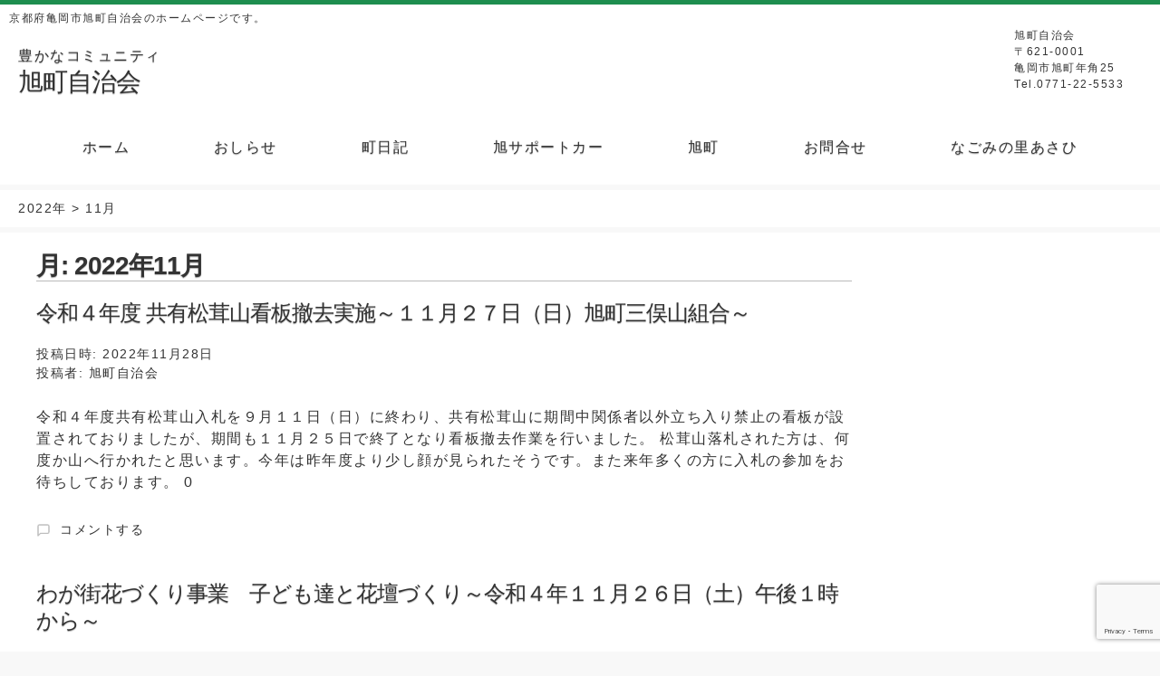

--- FILE ---
content_type: text/html; charset=UTF-8
request_url: https://kameoka-asahi.com/2022/11
body_size: 11707
content:
<!DOCTYPE html>
<html lang="ja">
<head>
<meta charset="UTF-8">
<meta name="author" content="【公式】旭町自治会">
<meta name="robots" content="noindex, follow" />
<meta name="format-detection" content="telephone=no,address=no,email=no">
<meta name="viewport" content="width=device-width, initial-scale=1">
<link rel="apple-touch-icon" href="https://kameoka-asahi.com/wp-content/themes/asahi/img/icon.png">
<title>2022年11月 &#8211; 【公式】旭町自治会</title>
<meta name='robots' content='max-image-preview:large' />
<link rel='dns-prefetch' href='//stats.wp.com' />
<link rel='dns-prefetch' href='//v0.wordpress.com' />
<link rel='dns-prefetch' href='//jetpack.wordpress.com' />
<link rel='dns-prefetch' href='//s0.wp.com' />
<link rel='dns-prefetch' href='//public-api.wordpress.com' />
<link rel='dns-prefetch' href='//0.gravatar.com' />
<link rel='dns-prefetch' href='//1.gravatar.com' />
<link rel='dns-prefetch' href='//2.gravatar.com' />
<link rel='preconnect' href='//i0.wp.com' />
<link rel='preconnect' href='//c0.wp.com' />
<link rel="alternate" type="application/rss+xml" title="【公式】旭町自治会 &raquo; フィード" href="https://kameoka-asahi.com/feed" />
<link rel="alternate" type="application/rss+xml" title="【公式】旭町自治会 &raquo; コメントフィード" href="https://kameoka-asahi.com/comments/feed" />
<script type="text/javascript" id="wpp-js" src="https://kameoka-asahi.com/wp-content/plugins/wordpress-popular-posts/assets/js/wpp.min.js?ver=7.3.6" data-sampling="0" data-sampling-rate="100" data-api-url="https://kameoka-asahi.com/wp-json/wordpress-popular-posts" data-post-id="0" data-token="0baae28a10" data-lang="0" data-debug="0"></script>
<style id='wp-img-auto-sizes-contain-inline-css' type='text/css'>
img:is([sizes=auto i],[sizes^="auto," i]){contain-intrinsic-size:3000px 1500px}
/*# sourceURL=wp-img-auto-sizes-contain-inline-css */
</style>
<style id='wp-block-library-inline-css' type='text/css'>
:root{--wp-block-synced-color:#7a00df;--wp-block-synced-color--rgb:122,0,223;--wp-bound-block-color:var(--wp-block-synced-color);--wp-editor-canvas-background:#ddd;--wp-admin-theme-color:#007cba;--wp-admin-theme-color--rgb:0,124,186;--wp-admin-theme-color-darker-10:#006ba1;--wp-admin-theme-color-darker-10--rgb:0,107,160.5;--wp-admin-theme-color-darker-20:#005a87;--wp-admin-theme-color-darker-20--rgb:0,90,135;--wp-admin-border-width-focus:2px}@media (min-resolution:192dpi){:root{--wp-admin-border-width-focus:1.5px}}.wp-element-button{cursor:pointer}:root .has-very-light-gray-background-color{background-color:#eee}:root .has-very-dark-gray-background-color{background-color:#313131}:root .has-very-light-gray-color{color:#eee}:root .has-very-dark-gray-color{color:#313131}:root .has-vivid-green-cyan-to-vivid-cyan-blue-gradient-background{background:linear-gradient(135deg,#00d084,#0693e3)}:root .has-purple-crush-gradient-background{background:linear-gradient(135deg,#34e2e4,#4721fb 50%,#ab1dfe)}:root .has-hazy-dawn-gradient-background{background:linear-gradient(135deg,#faaca8,#dad0ec)}:root .has-subdued-olive-gradient-background{background:linear-gradient(135deg,#fafae1,#67a671)}:root .has-atomic-cream-gradient-background{background:linear-gradient(135deg,#fdd79a,#004a59)}:root .has-nightshade-gradient-background{background:linear-gradient(135deg,#330968,#31cdcf)}:root .has-midnight-gradient-background{background:linear-gradient(135deg,#020381,#2874fc)}:root{--wp--preset--font-size--normal:16px;--wp--preset--font-size--huge:42px}.has-regular-font-size{font-size:1em}.has-larger-font-size{font-size:2.625em}.has-normal-font-size{font-size:var(--wp--preset--font-size--normal)}.has-huge-font-size{font-size:var(--wp--preset--font-size--huge)}.has-text-align-center{text-align:center}.has-text-align-left{text-align:left}.has-text-align-right{text-align:right}.has-fit-text{white-space:nowrap!important}#end-resizable-editor-section{display:none}.aligncenter{clear:both}.items-justified-left{justify-content:flex-start}.items-justified-center{justify-content:center}.items-justified-right{justify-content:flex-end}.items-justified-space-between{justify-content:space-between}.screen-reader-text{border:0;clip-path:inset(50%);height:1px;margin:-1px;overflow:hidden;padding:0;position:absolute;width:1px;word-wrap:normal!important}.screen-reader-text:focus{background-color:#ddd;clip-path:none;color:#444;display:block;font-size:1em;height:auto;left:5px;line-height:normal;padding:15px 23px 14px;text-decoration:none;top:5px;width:auto;z-index:100000}html :where(.has-border-color){border-style:solid}html :where([style*=border-top-color]){border-top-style:solid}html :where([style*=border-right-color]){border-right-style:solid}html :where([style*=border-bottom-color]){border-bottom-style:solid}html :where([style*=border-left-color]){border-left-style:solid}html :where([style*=border-width]){border-style:solid}html :where([style*=border-top-width]){border-top-style:solid}html :where([style*=border-right-width]){border-right-style:solid}html :where([style*=border-bottom-width]){border-bottom-style:solid}html :where([style*=border-left-width]){border-left-style:solid}html :where(img[class*=wp-image-]){height:auto;max-width:100%}:where(figure){margin:0 0 1em}html :where(.is-position-sticky){--wp-admin--admin-bar--position-offset:var(--wp-admin--admin-bar--height,0px)}@media screen and (max-width:600px){html :where(.is-position-sticky){--wp-admin--admin-bar--position-offset:0px}}
/*# sourceURL=wp-block-library-inline-css */
</style><style id='wp-block-heading-inline-css' type='text/css'>
h1:where(.wp-block-heading).has-background,h2:where(.wp-block-heading).has-background,h3:where(.wp-block-heading).has-background,h4:where(.wp-block-heading).has-background,h5:where(.wp-block-heading).has-background,h6:where(.wp-block-heading).has-background{padding:1.25em 2.375em}h1.has-text-align-left[style*=writing-mode]:where([style*=vertical-lr]),h1.has-text-align-right[style*=writing-mode]:where([style*=vertical-rl]),h2.has-text-align-left[style*=writing-mode]:where([style*=vertical-lr]),h2.has-text-align-right[style*=writing-mode]:where([style*=vertical-rl]),h3.has-text-align-left[style*=writing-mode]:where([style*=vertical-lr]),h3.has-text-align-right[style*=writing-mode]:where([style*=vertical-rl]),h4.has-text-align-left[style*=writing-mode]:where([style*=vertical-lr]),h4.has-text-align-right[style*=writing-mode]:where([style*=vertical-rl]),h5.has-text-align-left[style*=writing-mode]:where([style*=vertical-lr]),h5.has-text-align-right[style*=writing-mode]:where([style*=vertical-rl]),h6.has-text-align-left[style*=writing-mode]:where([style*=vertical-lr]),h6.has-text-align-right[style*=writing-mode]:where([style*=vertical-rl]){rotate:180deg}
/*# sourceURL=https://c0.wp.com/c/6.9/wp-includes/blocks/heading/style.min.css */
</style>
<style id='wp-block-paragraph-inline-css' type='text/css'>
.is-small-text{font-size:.875em}.is-regular-text{font-size:1em}.is-large-text{font-size:2.25em}.is-larger-text{font-size:3em}.has-drop-cap:not(:focus):first-letter{float:left;font-size:8.4em;font-style:normal;font-weight:100;line-height:.68;margin:.05em .1em 0 0;text-transform:uppercase}body.rtl .has-drop-cap:not(:focus):first-letter{float:none;margin-left:.1em}p.has-drop-cap.has-background{overflow:hidden}:root :where(p.has-background){padding:1.25em 2.375em}:where(p.has-text-color:not(.has-link-color)) a{color:inherit}p.has-text-align-left[style*="writing-mode:vertical-lr"],p.has-text-align-right[style*="writing-mode:vertical-rl"]{rotate:180deg}
/*# sourceURL=https://c0.wp.com/c/6.9/wp-includes/blocks/paragraph/style.min.css */
</style>
<style id='global-styles-inline-css' type='text/css'>
:root{--wp--preset--aspect-ratio--square: 1;--wp--preset--aspect-ratio--4-3: 4/3;--wp--preset--aspect-ratio--3-4: 3/4;--wp--preset--aspect-ratio--3-2: 3/2;--wp--preset--aspect-ratio--2-3: 2/3;--wp--preset--aspect-ratio--16-9: 16/9;--wp--preset--aspect-ratio--9-16: 9/16;--wp--preset--color--black: #000000;--wp--preset--color--cyan-bluish-gray: #abb8c3;--wp--preset--color--white: #ffffff;--wp--preset--color--pale-pink: #f78da7;--wp--preset--color--vivid-red: #cf2e2e;--wp--preset--color--luminous-vivid-orange: #ff6900;--wp--preset--color--luminous-vivid-amber: #fcb900;--wp--preset--color--light-green-cyan: #7bdcb5;--wp--preset--color--vivid-green-cyan: #00d084;--wp--preset--color--pale-cyan-blue: #8ed1fc;--wp--preset--color--vivid-cyan-blue: #0693e3;--wp--preset--color--vivid-purple: #9b51e0;--wp--preset--gradient--vivid-cyan-blue-to-vivid-purple: linear-gradient(135deg,rgb(6,147,227) 0%,rgb(155,81,224) 100%);--wp--preset--gradient--light-green-cyan-to-vivid-green-cyan: linear-gradient(135deg,rgb(122,220,180) 0%,rgb(0,208,130) 100%);--wp--preset--gradient--luminous-vivid-amber-to-luminous-vivid-orange: linear-gradient(135deg,rgb(252,185,0) 0%,rgb(255,105,0) 100%);--wp--preset--gradient--luminous-vivid-orange-to-vivid-red: linear-gradient(135deg,rgb(255,105,0) 0%,rgb(207,46,46) 100%);--wp--preset--gradient--very-light-gray-to-cyan-bluish-gray: linear-gradient(135deg,rgb(238,238,238) 0%,rgb(169,184,195) 100%);--wp--preset--gradient--cool-to-warm-spectrum: linear-gradient(135deg,rgb(74,234,220) 0%,rgb(151,120,209) 20%,rgb(207,42,186) 40%,rgb(238,44,130) 60%,rgb(251,105,98) 80%,rgb(254,248,76) 100%);--wp--preset--gradient--blush-light-purple: linear-gradient(135deg,rgb(255,206,236) 0%,rgb(152,150,240) 100%);--wp--preset--gradient--blush-bordeaux: linear-gradient(135deg,rgb(254,205,165) 0%,rgb(254,45,45) 50%,rgb(107,0,62) 100%);--wp--preset--gradient--luminous-dusk: linear-gradient(135deg,rgb(255,203,112) 0%,rgb(199,81,192) 50%,rgb(65,88,208) 100%);--wp--preset--gradient--pale-ocean: linear-gradient(135deg,rgb(255,245,203) 0%,rgb(182,227,212) 50%,rgb(51,167,181) 100%);--wp--preset--gradient--electric-grass: linear-gradient(135deg,rgb(202,248,128) 0%,rgb(113,206,126) 100%);--wp--preset--gradient--midnight: linear-gradient(135deg,rgb(2,3,129) 0%,rgb(40,116,252) 100%);--wp--preset--font-size--small: 13px;--wp--preset--font-size--medium: 20px;--wp--preset--font-size--large: 36px;--wp--preset--font-size--x-large: 42px;--wp--preset--spacing--20: 0.44rem;--wp--preset--spacing--30: 0.67rem;--wp--preset--spacing--40: 1rem;--wp--preset--spacing--50: 1.5rem;--wp--preset--spacing--60: 2.25rem;--wp--preset--spacing--70: 3.38rem;--wp--preset--spacing--80: 5.06rem;--wp--preset--shadow--natural: 6px 6px 9px rgba(0, 0, 0, 0.2);--wp--preset--shadow--deep: 12px 12px 50px rgba(0, 0, 0, 0.4);--wp--preset--shadow--sharp: 6px 6px 0px rgba(0, 0, 0, 0.2);--wp--preset--shadow--outlined: 6px 6px 0px -3px rgb(255, 255, 255), 6px 6px rgb(0, 0, 0);--wp--preset--shadow--crisp: 6px 6px 0px rgb(0, 0, 0);}:where(.is-layout-flex){gap: 0.5em;}:where(.is-layout-grid){gap: 0.5em;}body .is-layout-flex{display: flex;}.is-layout-flex{flex-wrap: wrap;align-items: center;}.is-layout-flex > :is(*, div){margin: 0;}body .is-layout-grid{display: grid;}.is-layout-grid > :is(*, div){margin: 0;}:where(.wp-block-columns.is-layout-flex){gap: 2em;}:where(.wp-block-columns.is-layout-grid){gap: 2em;}:where(.wp-block-post-template.is-layout-flex){gap: 1.25em;}:where(.wp-block-post-template.is-layout-grid){gap: 1.25em;}.has-black-color{color: var(--wp--preset--color--black) !important;}.has-cyan-bluish-gray-color{color: var(--wp--preset--color--cyan-bluish-gray) !important;}.has-white-color{color: var(--wp--preset--color--white) !important;}.has-pale-pink-color{color: var(--wp--preset--color--pale-pink) !important;}.has-vivid-red-color{color: var(--wp--preset--color--vivid-red) !important;}.has-luminous-vivid-orange-color{color: var(--wp--preset--color--luminous-vivid-orange) !important;}.has-luminous-vivid-amber-color{color: var(--wp--preset--color--luminous-vivid-amber) !important;}.has-light-green-cyan-color{color: var(--wp--preset--color--light-green-cyan) !important;}.has-vivid-green-cyan-color{color: var(--wp--preset--color--vivid-green-cyan) !important;}.has-pale-cyan-blue-color{color: var(--wp--preset--color--pale-cyan-blue) !important;}.has-vivid-cyan-blue-color{color: var(--wp--preset--color--vivid-cyan-blue) !important;}.has-vivid-purple-color{color: var(--wp--preset--color--vivid-purple) !important;}.has-black-background-color{background-color: var(--wp--preset--color--black) !important;}.has-cyan-bluish-gray-background-color{background-color: var(--wp--preset--color--cyan-bluish-gray) !important;}.has-white-background-color{background-color: var(--wp--preset--color--white) !important;}.has-pale-pink-background-color{background-color: var(--wp--preset--color--pale-pink) !important;}.has-vivid-red-background-color{background-color: var(--wp--preset--color--vivid-red) !important;}.has-luminous-vivid-orange-background-color{background-color: var(--wp--preset--color--luminous-vivid-orange) !important;}.has-luminous-vivid-amber-background-color{background-color: var(--wp--preset--color--luminous-vivid-amber) !important;}.has-light-green-cyan-background-color{background-color: var(--wp--preset--color--light-green-cyan) !important;}.has-vivid-green-cyan-background-color{background-color: var(--wp--preset--color--vivid-green-cyan) !important;}.has-pale-cyan-blue-background-color{background-color: var(--wp--preset--color--pale-cyan-blue) !important;}.has-vivid-cyan-blue-background-color{background-color: var(--wp--preset--color--vivid-cyan-blue) !important;}.has-vivid-purple-background-color{background-color: var(--wp--preset--color--vivid-purple) !important;}.has-black-border-color{border-color: var(--wp--preset--color--black) !important;}.has-cyan-bluish-gray-border-color{border-color: var(--wp--preset--color--cyan-bluish-gray) !important;}.has-white-border-color{border-color: var(--wp--preset--color--white) !important;}.has-pale-pink-border-color{border-color: var(--wp--preset--color--pale-pink) !important;}.has-vivid-red-border-color{border-color: var(--wp--preset--color--vivid-red) !important;}.has-luminous-vivid-orange-border-color{border-color: var(--wp--preset--color--luminous-vivid-orange) !important;}.has-luminous-vivid-amber-border-color{border-color: var(--wp--preset--color--luminous-vivid-amber) !important;}.has-light-green-cyan-border-color{border-color: var(--wp--preset--color--light-green-cyan) !important;}.has-vivid-green-cyan-border-color{border-color: var(--wp--preset--color--vivid-green-cyan) !important;}.has-pale-cyan-blue-border-color{border-color: var(--wp--preset--color--pale-cyan-blue) !important;}.has-vivid-cyan-blue-border-color{border-color: var(--wp--preset--color--vivid-cyan-blue) !important;}.has-vivid-purple-border-color{border-color: var(--wp--preset--color--vivid-purple) !important;}.has-vivid-cyan-blue-to-vivid-purple-gradient-background{background: var(--wp--preset--gradient--vivid-cyan-blue-to-vivid-purple) !important;}.has-light-green-cyan-to-vivid-green-cyan-gradient-background{background: var(--wp--preset--gradient--light-green-cyan-to-vivid-green-cyan) !important;}.has-luminous-vivid-amber-to-luminous-vivid-orange-gradient-background{background: var(--wp--preset--gradient--luminous-vivid-amber-to-luminous-vivid-orange) !important;}.has-luminous-vivid-orange-to-vivid-red-gradient-background{background: var(--wp--preset--gradient--luminous-vivid-orange-to-vivid-red) !important;}.has-very-light-gray-to-cyan-bluish-gray-gradient-background{background: var(--wp--preset--gradient--very-light-gray-to-cyan-bluish-gray) !important;}.has-cool-to-warm-spectrum-gradient-background{background: var(--wp--preset--gradient--cool-to-warm-spectrum) !important;}.has-blush-light-purple-gradient-background{background: var(--wp--preset--gradient--blush-light-purple) !important;}.has-blush-bordeaux-gradient-background{background: var(--wp--preset--gradient--blush-bordeaux) !important;}.has-luminous-dusk-gradient-background{background: var(--wp--preset--gradient--luminous-dusk) !important;}.has-pale-ocean-gradient-background{background: var(--wp--preset--gradient--pale-ocean) !important;}.has-electric-grass-gradient-background{background: var(--wp--preset--gradient--electric-grass) !important;}.has-midnight-gradient-background{background: var(--wp--preset--gradient--midnight) !important;}.has-small-font-size{font-size: var(--wp--preset--font-size--small) !important;}.has-medium-font-size{font-size: var(--wp--preset--font-size--medium) !important;}.has-large-font-size{font-size: var(--wp--preset--font-size--large) !important;}.has-x-large-font-size{font-size: var(--wp--preset--font-size--x-large) !important;}
/*# sourceURL=global-styles-inline-css */
</style>
<style id='classic-theme-styles-inline-css' type='text/css'>
/*! This file is auto-generated */
.wp-block-button__link{color:#fff;background-color:#32373c;border-radius:9999px;box-shadow:none;text-decoration:none;padding:calc(.667em + 2px) calc(1.333em + 2px);font-size:1.125em}.wp-block-file__button{background:#32373c;color:#fff;text-decoration:none}
/*# sourceURL=/wp-includes/css/classic-themes.min.css */
</style>
<!-- <link rel='stylesheet' id='contact-form-7-css' href='https://kameoka-asahi.com/wp-content/plugins/contact-form-7/includes/css/styles.css?ver=6.1.4' type='text/css' media='all' /> -->
<link rel="stylesheet" type="text/css" href="//kameoka-asahi.com/wp-content/cache/wpfc-minified/dhe1q4mu/43nj1.css" media="all"/>
<link rel='stylesheet' id='dashicons-css' href='https://c0.wp.com/c/6.9/wp-includes/css/dashicons.min.css' type='text/css' media='all' />
<!-- <link rel='stylesheet' id='love-me.css-css' href='https://kameoka-asahi.com/wp-content/plugins/love-me//love-me.css?ver=6.9' type='text/css' media='all' /> -->
<!-- <link rel='stylesheet' id='wordpress-popular-posts-css-css' href='https://kameoka-asahi.com/wp-content/plugins/wordpress-popular-posts/assets/css/wpp.css?ver=7.3.6' type='text/css' media='all' /> -->
<!-- <link rel='stylesheet' id='community-style-css' href='https://kameoka-asahi.com/wp-content/themes/community/style.css?ver=6.9' type='text/css' media='all' /> -->
<!-- <link rel='stylesheet' id='asahi-css' href='https://kameoka-asahi.com/wp-content/themes/asahi/style.css?ver=6.9' type='text/css' media='all' /> -->
<link rel="stylesheet" type="text/css" href="//kameoka-asahi.com/wp-content/cache/wpfc-minified/g26mc5gl/43nj1.css" media="all"/>
<!--n2css--><!--n2js--><script type="text/javascript" src="https://c0.wp.com/c/6.9/wp-includes/js/jquery/jquery.min.js" id="jquery-core-js"></script>
<script type="text/javascript" src="https://c0.wp.com/c/6.9/wp-includes/js/jquery/jquery-migrate.min.js" id="jquery-migrate-js"></script>
<script type="text/javascript" id="love-js-extra">
/* <![CDATA[ */
var love_me = {"url":"https://kameoka-asahi.com/wp-admin/admin-ajax.php","nonce":"b789e702a7"};
//# sourceURL=love-js-extra
/* ]]> */
</script>
<script src='//kameoka-asahi.com/wp-content/cache/wpfc-minified/32sn8b9h/43nj1.js' type="text/javascript"></script>
<!-- <script type="text/javascript" src="https://kameoka-asahi.com/wp-content/plugins/love-me/love.js?ver=6.9" id="love-js"></script> -->
<link rel="https://api.w.org/" href="https://kameoka-asahi.com/wp-json/" /><link rel="EditURI" type="application/rsd+xml" title="RSD" href="https://kameoka-asahi.com/xmlrpc.php?rsd" />
<meta name="generator" content="WordPress 6.9" />
<style>img#wpstats{display:none}</style>
<style id="wpp-loading-animation-styles">@-webkit-keyframes bgslide{from{background-position-x:0}to{background-position-x:-200%}}@keyframes bgslide{from{background-position-x:0}to{background-position-x:-200%}}.wpp-widget-block-placeholder,.wpp-shortcode-placeholder{margin:0 auto;width:60px;height:3px;background:#dd3737;background:linear-gradient(90deg,#dd3737 0%,#571313 10%,#dd3737 100%);background-size:200% auto;border-radius:3px;-webkit-animation:bgslide 1s infinite linear;animation:bgslide 1s infinite linear}</style>
<!-- Jetpack Open Graph Tags -->
<meta property="og:type" content="website" />
<meta property="og:title" content="2022年11月 &#8211; 【公式】旭町自治会" />
<meta property="og:site_name" content="【公式】旭町自治会" />
<meta property="og:image" content="https://i0.wp.com/kameoka-asahi.com/wp-content/uploads/2018/07/cropped-favicon.png?fit=512%2C512&#038;ssl=1" />
<meta property="og:image:width" content="512" />
<meta property="og:image:height" content="512" />
<meta property="og:image:alt" content="" />
<meta property="og:locale" content="ja_JP" />
<!-- End Jetpack Open Graph Tags -->
<link rel="icon" href="https://i0.wp.com/kameoka-asahi.com/wp-content/uploads/2018/07/cropped-favicon.png?fit=32%2C32&#038;ssl=1" sizes="32x32" />
<link rel="icon" href="https://i0.wp.com/kameoka-asahi.com/wp-content/uploads/2018/07/cropped-favicon.png?fit=192%2C192&#038;ssl=1" sizes="192x192" />
<link rel="apple-touch-icon" href="https://i0.wp.com/kameoka-asahi.com/wp-content/uploads/2018/07/cropped-favicon.png?fit=180%2C180&#038;ssl=1" />
<meta name="msapplication-TileImage" content="https://i0.wp.com/kameoka-asahi.com/wp-content/uploads/2018/07/cropped-favicon.png?fit=270%2C270&#038;ssl=1" />
</head>
<body class="archive date wp-theme-community wp-child-theme-asahi group-blog hfeed">
<!-- Google tag (gtag.js) -->
<script async src="https://www.googletagmanager.com/gtag/js?id=G-LW42J6QK7P"></script>
<script>
window.dataLayer = window.dataLayer || [];
function gtag(){dataLayer.push(arguments);}
gtag('js', new Date());
gtag('config', 'G-LW42J6QK7P');
</script>
<header id="masthead" class="site-header" role="banner">
<div class="demo-box">
<div class="container">
<p class="demo-comment">
京都府亀岡市旭町自治会のホームページです。
</p>
</div>
</div>
<div class="container">
<ul class="contact-address">
<li>旭町自治会</li>
<li>〒621-0001<br>亀岡市旭町年角25</li>
<li>Tel.0771-22-5533</li>
<li class="tel-link"><a href="tel:0771225533"><svg xmlns="http://www.w3.org/2000/svg" width="24" height="24" viewBox="0 0 24 24" fill="none" stroke="#333" stroke-width="2" stroke-linecap="round" stroke-linejoin="round" class="feather feather-phone"><path d="M22 16.92v3a2 2 0 0 1-2.18 2 19.79 19.79 0 0 1-8.63-3.07 19.5 19.5 0 0 1-6-6 19.79 19.79 0 0 1-3.07-8.67A2 2 0 0 1 4.11 2h3a2 2 0 0 1 2 1.72 12.84 12.84 0 0 0 .7 2.81 2 2 0 0 1-.45 2.11L8.09 9.91a16 16 0 0 0 6 6l1.27-1.27a2 2 0 0 1 2.11-.45 12.84 12.84 0 0 0 2.81.7A2 2 0 0 1 22 16.92z"></path></svg></a></li>
</ul>
<nav id="site-navigation" class="main-navigation nav-inner" role="navigation">
<div class="header-inner-box">
<div class="site-branding u-pull-left">
<div class="title">
<p class="site-description text-shadow">
豊かなコミュニティ                                    </p>
<a href="https://kameoka-asahi.com/" rel="home">
<p class="site-title text-shadow">
旭町自治会
</p>
</a>
</div>
</div>
<button class="menu-toggle u-pull-right" aria-controls="primary-menu" aria-expanded="false">メニュー</button>
</div>
<ul id="menu-header" class="nav-menu wrapper text-shadow"><li><a class="third after"href="https://kameoka-asahi.com/">ホーム</a></li>
<li><a class="third after"href="https://kameoka-asahi.com/info">おしらせ</a></li>
<li><a class="third after"href="https://kameoka-asahi.com/diary">町日記</a></li>
<li><a class="third after"href="https://kameoka-asahi.com/idou">旭サポートカー</a></li>
<li><a class="third after"href="https://kameoka-asahi.com/about-town">旭町</a></li>
<li><a class="third after"href="https://kameoka-asahi.com/contact">お問合せ</a></li>
<li><a class="third after"href="https://kameoka-asahi.com/nagoasa">なごみの里あさひ</a></li>
</ul>                </nav>
</div>
</header>
<!-- #masthead -->
<div id="content" class="container sticky">
<div class="breadcrumbs">
<span property="itemListElement" typeof="ListItem"><a property="item" typeof="WebPage" title="2022年のアーカイブへ移動" href="https://kameoka-asahi.com/2022" class="archive date-year"><span property="name">2022年</span></a><meta property="position" content="1"></span> &gt; <span property="itemListElement" typeof="ListItem"><span property="name">11月</span><meta property="position" content="2"></span>        </div>
<div id="primary" class="content-area">
<div class="is-flex">
<main id="main" class="site-main" role="main">
<div class="diary-top">
<header class="page-header">
<h1 class="page-title title-under-dashed ">月: <span>2022年11月</span></h1>			</header><!-- .page-header -->
<article id="post-9459" class="post-9459 post type-post format-standard has-post-thumbnail category-diary category-jichikai-report">
<header class="entry-header">
<h2 class="entry-title"><a href="https://kameoka-asahi.com/%ef%bd%92%ef%bc%94kannbanntekyo-mimatayamakumiai" rel="bookmark">令和４年度 共有松茸山看板撤去実施～１１月２７日（日）旭町三俣山組合～</a></h2>
<div class="entry-meta">
<span class="posted-on">投稿日時: <a href="https://kameoka-asahi.com/%ef%bd%92%ef%bc%94kannbanntekyo-mimatayamakumiai" rel="bookmark"><time class="entry-date published" datetime="2022-11-28T15:49:34+09:00">2022年11月28日</time></a></span><span class="byline"> 投稿者: <span class="author vcard"><a class="url fn n" href="https://kameoka-asahi.com/author/toukou-asahi-0731">旭町自治会</a></span></span>		</div><!-- .entry-meta -->
</header><!-- .entry-header -->
<div class="entry-summary">
<p>令和４年度共有松茸山入札を９月１１日（日）に終わり、共有松茸山に期間中関係者以外立ち入り禁止の看板が設置されておりましたが、期間も１１月２５日で終了となり看板撤去作業を行いました。 松茸山落札された方は、何度か山へ行かれたと思います。今年は昨年度より少し顔が見られたそうです。また来年多くの方に入札の参加をお待ちしております。 0</p>
</div><!-- .entry-summary -->
<footer class="entry-footer">
<span class="comments-link"><a href="https://kameoka-asahi.com/%ef%bd%92%ef%bc%94kannbanntekyo-mimatayamakumiai#respond"><span class="screen-reader-text">令和４年度 共有松茸山看板撤去実施～１１月２７日（日）旭町三俣山組合～ に</span>コメントする</a></span>	</footer><!-- .entry-footer -->
</article><!-- #post-## -->
<article id="post-9436" class="post-9436 post type-post format-standard has-post-thumbnail category-diary category-jichikai-report">
<header class="entry-header">
<h2 class="entry-title"><a href="https://kameoka-asahi.com/agamatihanazukuri11-26" rel="bookmark">わが街花づくり事業　子ども達と花壇づくり～令和４年１１月２６日（土）午後１時から～</a></h2>
<div class="entry-meta">
<span class="posted-on">投稿日時: <a href="https://kameoka-asahi.com/agamatihanazukuri11-26" rel="bookmark"><time class="entry-date published" datetime="2022-11-28T15:47:22+09:00">2022年11月28日</time></a></span><span class="byline"> 投稿者: <span class="author vcard"><a class="url fn n" href="https://kameoka-asahi.com/author/toukou-asahi-0731">旭町自治会</a></span></span>		</div><!-- .entry-meta -->
</header><!-- .entry-header -->
<div class="entry-summary">
<p>昼間の温かい日差しの中、旭コミュニティセンターで、旭町自治会・旭町青少協育成協議会共催で「花壇づくり」を行いました。 最初に旭町自治会長の挨拶・青少協育成協議会長の挨拶、そして旭ガーデン様による花植えについての説明からスタートです。 子どもが１７名の参加でビオラ・チューリップの球根を植え、植える場所も皆で話し合いながら一つづず丁寧に植えていました。 ある花壇には、黄色のビオラで「子」の字を描き、廻 <a class="read-more" href="https://kameoka-asahi.com/agamatihanazukuri11-26"><br />&#8230;続きを読む<svg xmlns="http://www.w3.org/2000/svg" width="24" height="20" viewBox="0 -7 24 26" fill="none" stroke="currentColor" stroke-width="2" stroke-linecap="round" stroke-linejoin="round" class="feather feather-chevron-right"><polyline points="9 18 15 12 9 6"></polyline></svg></a></p>
</div><!-- .entry-summary -->
<footer class="entry-footer">
<span class="comments-link"><a href="https://kameoka-asahi.com/agamatihanazukuri11-26#respond"><span class="screen-reader-text">わが街花づくり事業　子ども達と花壇づくり～令和４年１１月２６日（土）午後１時から～ に</span>コメントする</a></span>	</footer><!-- .entry-footer -->
</article><!-- #post-## -->
<article id="post-9427" class="post-9427 post type-post format-standard has-post-thumbnail category-cheer-up-asahi">
<header class="entry-header">
<h2 class="entry-title"><a href="https://kameoka-asahi.com/kawahigasiwakatekumiaikkyu" rel="bookmark">「カワヒガシ若手組合KYU（キュウ）」　川東を元気に&#x2755;</a></h2>
<div class="entry-meta">
<span class="posted-on">投稿日時: <a href="https://kameoka-asahi.com/kawahigasiwakatekumiaikkyu" rel="bookmark"><time class="entry-date published" datetime="2022-11-25T12:17:55+09:00">2022年11月25日</time></a></span><span class="byline"> 投稿者: <span class="author vcard"><a class="url fn n" href="https://kameoka-asahi.com/author/toukou-asahi-0731">旭町自治会</a></span></span>		</div><!-- .entry-meta -->
</header><!-- .entry-header -->
<div class="entry-summary">
<p>過日、新聞で紹介され、旭を拠点として活動をしている「カワヒガシ若手組合KYU」のメンバー５人組を取材しました。旭だけでなく川東5町を盛り上げようとしている若手グループです。 （右から）大江広一郎さん（農家）宮前裕太さん（いちご栽培）森田信行さん（農家）辰巳雄基さん（霧の芸術祭ディレクター）岡裕介さん（木工師）（欠席）野間晃輔さん（デザイナー）（欠席） 旭へのかかわり方は，一人ひとり違いますが「川東 <a class="read-more" href="https://kameoka-asahi.com/kawahigasiwakatekumiaikkyu"><br />&#8230;続きを読む<svg xmlns="http://www.w3.org/2000/svg" width="24" height="20" viewBox="0 -7 24 26" fill="none" stroke="currentColor" stroke-width="2" stroke-linecap="round" stroke-linejoin="round" class="feather feather-chevron-right"><polyline points="9 18 15 12 9 6"></polyline></svg></a></p>
</div><!-- .entry-summary -->
<footer class="entry-footer">
<span class="comments-link"><a href="https://kameoka-asahi.com/kawahigasiwakatekumiaikkyu#respond"><span class="screen-reader-text">「カワヒガシ若手組合KYU（キュウ）」　川東を元気に&#x2755; に</span>コメントする</a></span>	</footer><!-- .entry-footer -->
</article><!-- #post-## -->
<article id="post-9339" class="post-9339 post type-post format-standard has-post-thumbnail category-jichikai-report">
<header class="entry-header">
<h2 class="entry-title"><a href="https://kameoka-asahi.com/kiiroizyuutanndeirodoru" rel="bookmark">黄色いジュータンで色づいてくる～亀岡市旭町～</a></h2>
<div class="entry-meta">
<span class="posted-on">投稿日時: <a href="https://kameoka-asahi.com/kiiroizyuutanndeirodoru" rel="bookmark"><time class="entry-date published" datetime="2022-11-18T15:18:05+09:00">2022年11月18日</time></a></span><span class="byline"> 投稿者: <span class="author vcard"><a class="url fn n" href="https://kameoka-asahi.com/author/toukou-asahi-0731">旭町自治会</a></span></span>		</div><!-- .entry-meta -->
</header><!-- .entry-header -->
<div class="entry-summary">
<p>秋の空を黄金色に彩るイチョウ　毎年この時期になるとこれが楽しみです。太陽の光を浴びて青い空を背景に輝いているイチョウは本当に綺麗です。これから落葉となりグラウンドを黄色いジュータンで彩り亀岡市旭町のスポットなります。（音楽を聴きながらお楽しみください） こちらクリック⇩ 「農事組合法人旭」の事務所の付近にもイチョウがあり、それもまた黄色くグランドより少し早く黄色いジュータンで地面を彩っていました。 <a class="read-more" href="https://kameoka-asahi.com/kiiroizyuutanndeirodoru"><br />&#8230;続きを読む<svg xmlns="http://www.w3.org/2000/svg" width="24" height="20" viewBox="0 -7 24 26" fill="none" stroke="currentColor" stroke-width="2" stroke-linecap="round" stroke-linejoin="round" class="feather feather-chevron-right"><polyline points="9 18 15 12 9 6"></polyline></svg></a></p>
</div><!-- .entry-summary -->
<footer class="entry-footer">
<span class="comments-link"><a href="https://kameoka-asahi.com/kiiroizyuutanndeirodoru#respond"><span class="screen-reader-text">黄色いジュータンで色づいてくる～亀岡市旭町～ に</span>コメントする</a></span>	</footer><!-- .entry-footer -->
</article><!-- #post-## -->
<article id="post-9324" class="post-9324 post type-post format-standard has-post-thumbnail category-cheer-up-asahi">
<header class="entry-header">
<h2 class="entry-title"><a href="https://kameoka-asahi.com/kyoutosinnbunnsyoukaioka11-10" rel="bookmark">「木工房　ＯＫＡ」岡 裕介さん 京都新聞紹介～令和４年11月10日（木）朝刊にて～</a></h2>
<div class="entry-meta">
<span class="posted-on">投稿日時: <a href="https://kameoka-asahi.com/kyoutosinnbunnsyoukaioka11-10" rel="bookmark"><time class="entry-date published" datetime="2022-11-10T12:04:43+09:00">2022年11月10日</time></a></span><span class="byline"> 投稿者: <span class="author vcard"><a class="url fn n" href="https://kameoka-asahi.com/author/toukou-asahi-0731">旭町自治会</a></span></span>		</div><!-- .entry-meta -->
</header><!-- .entry-header -->
<div class="entry-summary">
<p>10月21日（金）に旭町自治会ホームページに紹介させて頂きました木工作家　岡裕介さん　令和４年11月10日（木）京都新聞　丹波版　朝刊で紹介されていました。内容は下記の通りです。 和洋　普段使い作品を　岡 裕介さん（40） 　愛用するかんなやのみが壁に整然と並ぶ工房で、木材と向き合う。削る角度や場所に合わせて道具を選び、椅子やタンスといった家具の他、皿やスプーンなども生み出している。「樹齢100年 <a class="read-more" href="https://kameoka-asahi.com/kyoutosinnbunnsyoukaioka11-10"><br />&#8230;続きを読む<svg xmlns="http://www.w3.org/2000/svg" width="24" height="20" viewBox="0 -7 24 26" fill="none" stroke="currentColor" stroke-width="2" stroke-linecap="round" stroke-linejoin="round" class="feather feather-chevron-right"><polyline points="9 18 15 12 9 6"></polyline></svg></a></p>
</div><!-- .entry-summary -->
<footer class="entry-footer">
<span class="comments-link"><a href="https://kameoka-asahi.com/kyoutosinnbunnsyoukaioka11-10#respond"><span class="screen-reader-text">「木工房　ＯＫＡ」岡 裕介さん 京都新聞紹介～令和４年11月10日（木）朝刊にて～ に</span>コメントする</a></span>	</footer><!-- .entry-footer -->
</article><!-- #post-## -->
<article id="post-9310" class="post-9310 post type-post format-standard has-post-thumbnail category-diary category-jichikai-report">
<header class="entry-header">
<h2 class="entry-title"><a href="https://kameoka-asahi.com/kaikigessyokur411-8" rel="bookmark">皆既月食と天王星食が同時に～令和４年11月8日（火）～</a></h2>
<div class="entry-meta">
<span class="posted-on">投稿日時: <a href="https://kameoka-asahi.com/kaikigessyokur411-8" rel="bookmark"><time class="entry-date published" datetime="2022-11-09T11:50:15+09:00">2022年11月9日</time></a></span><span class="byline"> 投稿者: <span class="author vcard"><a class="url fn n" href="https://kameoka-asahi.com/author/toukou-asahi-0731">旭町自治会</a></span></span>		</div><!-- .entry-meta -->
</header><!-- .entry-header -->
<div class="entry-summary">
<p>月が地球の影にすっぽりと隠れる皆既月食が11月8日夜、亀岡市旭町からも見ることができました。 今回は月が遠く離れた天皇星を隠す「天王星食」も同時に見ることができました。皆既月食中に惑星食が見られるのは安土桃山時代にあたる1580年以来、442年ぶりだそうです。 同じように次に皆既月食+惑星食が見られるのは、332年後だそうです。普通の皆既月食が見られるのは2025年11月8日　3年後になるようです <a class="read-more" href="https://kameoka-asahi.com/kaikigessyokur411-8"><br />&#8230;続きを読む<svg xmlns="http://www.w3.org/2000/svg" width="24" height="20" viewBox="0 -7 24 26" fill="none" stroke="currentColor" stroke-width="2" stroke-linecap="round" stroke-linejoin="round" class="feather feather-chevron-right"><polyline points="9 18 15 12 9 6"></polyline></svg></a></p>
</div><!-- .entry-summary -->
<footer class="entry-footer">
<span class="comments-link"><a href="https://kameoka-asahi.com/kaikigessyokur411-8#respond"><span class="screen-reader-text">皆既月食と天王星食が同時に～令和４年11月8日（火）～ に</span>コメントする</a></span>	</footer><!-- .entry-footer -->
</article><!-- #post-## -->
<nav class="navigation posts-navigation" aria-label="投稿">
<h2 class="screen-reader-text">投稿ナビゲーション</h2>
<div class="nav-links"><div class="nav-previous"><a href="https://kameoka-asahi.com/2022/11/page/2" >過去の投稿</a></div></div>
</nav>          </div>
</main><!-- #main -->
<aside id="secondary" class="widget-area" role="complementary">
</aside>
<!-- #secondary -->

</div>
<!-- #primary -->
</div>
<div class="search-box">
<form method="get" id="searchform" class="searchform" action="https://kameoka-asahi.com/" role="search">
<input type="search" class="field" name="s" value="" id="s" placeholder="ホームページ内検索" />
<input type="submit" class="searchsubmit" value="検索" />
</form>
</div>
</div>
<!-- #content -->
<div class="page-top">
<a class="move-page-top">▲</a>
</div>
<footer id="colophon" class="site-footer" role="contentinfo">
<div class="container">
<ul id="menu-footer" class="web-info"><li><a class="third after"href="https://kameoka-asahi.com/archive">アーカイブ</a></li>
<li><a class="third after"href="https://kameoka-asahi.com/sitemap">サイトマップ</a></li>
<li><a class="third after"href="https://kameoka-asahi.com/privacy-policy">プライバシーポリシー</a></li>
</ul>            <div class="footer-title">
<a href="https://kameoka-asahi.com/" class="site-title">【公式】旭町自治会</a>
</div>
</div>
<div class="site-info">
<p>&copy; 2017-
2026                <a href="https://kameoka-asahi.com/" title="【公式】旭町自治会" rel="home">
【公式】旭町自治会                </a>
</p>
<p class="flabo">
Produced by <a  href="https://fpluslabo.com/" rel="designer">flabo</a></p>
</div>
<!-- .site-info -->
</footer>
<!-- #colophon -->
<script type="speculationrules">
{"prefetch":[{"source":"document","where":{"and":[{"href_matches":"/*"},{"not":{"href_matches":["/wp-*.php","/wp-admin/*","/wp-content/uploads/*","/wp-content/*","/wp-content/plugins/*","/wp-content/themes/asahi/*","/wp-content/themes/community/*","/*\\?(.+)"]}},{"not":{"selector_matches":"a[rel~=\"nofollow\"]"}},{"not":{"selector_matches":".no-prefetch, .no-prefetch a"}}]},"eagerness":"conservative"}]}
</script>
<script type="text/javascript" src="https://c0.wp.com/c/6.9/wp-includes/js/dist/hooks.min.js" id="wp-hooks-js"></script>
<script type="text/javascript" src="https://c0.wp.com/c/6.9/wp-includes/js/dist/i18n.min.js" id="wp-i18n-js"></script>
<script type="text/javascript" id="wp-i18n-js-after">
/* <![CDATA[ */
wp.i18n.setLocaleData( { 'text direction\u0004ltr': [ 'ltr' ] } );
//# sourceURL=wp-i18n-js-after
/* ]]> */
</script>
<script type="text/javascript" src="https://kameoka-asahi.com/wp-content/plugins/contact-form-7/includes/swv/js/index.js?ver=6.1.4" id="swv-js"></script>
<script type="text/javascript" id="contact-form-7-js-translations">
/* <![CDATA[ */
( function( domain, translations ) {
var localeData = translations.locale_data[ domain ] || translations.locale_data.messages;
localeData[""].domain = domain;
wp.i18n.setLocaleData( localeData, domain );
} )( "contact-form-7", {"translation-revision-date":"2025-11-30 08:12:23+0000","generator":"GlotPress\/4.0.3","domain":"messages","locale_data":{"messages":{"":{"domain":"messages","plural-forms":"nplurals=1; plural=0;","lang":"ja_JP"},"This contact form is placed in the wrong place.":["\u3053\u306e\u30b3\u30f3\u30bf\u30af\u30c8\u30d5\u30a9\u30fc\u30e0\u306f\u9593\u9055\u3063\u305f\u4f4d\u7f6e\u306b\u7f6e\u304b\u308c\u3066\u3044\u307e\u3059\u3002"],"Error:":["\u30a8\u30e9\u30fc:"]}},"comment":{"reference":"includes\/js\/index.js"}} );
//# sourceURL=contact-form-7-js-translations
/* ]]> */
</script>
<script type="text/javascript" id="contact-form-7-js-before">
/* <![CDATA[ */
var wpcf7 = {
"api": {
"root": "https:\/\/kameoka-asahi.com\/wp-json\/",
"namespace": "contact-form-7\/v1"
}
};
//# sourceURL=contact-form-7-js-before
/* ]]> */
</script>
<script type="text/javascript" src="https://kameoka-asahi.com/wp-content/plugins/contact-form-7/includes/js/index.js?ver=6.1.4" id="contact-form-7-js"></script>
<script type="text/javascript" src="https://kameoka-asahi.com/wp-content/themes/community/js/app.min.js?ver=20160502" id="community-app-js"></script>
<script type="text/javascript" src="https://www.google.com/recaptcha/api.js?render=6LcGRcEUAAAAAN98RraO1Xy9JUaxkuoehZV1y_0w&amp;ver=3.0" id="google-recaptcha-js"></script>
<script type="text/javascript" src="https://c0.wp.com/c/6.9/wp-includes/js/dist/vendor/wp-polyfill.min.js" id="wp-polyfill-js"></script>
<script type="text/javascript" id="wpcf7-recaptcha-js-before">
/* <![CDATA[ */
var wpcf7_recaptcha = {
"sitekey": "6LcGRcEUAAAAAN98RraO1Xy9JUaxkuoehZV1y_0w",
"actions": {
"homepage": "homepage",
"contactform": "contactform"
}
};
//# sourceURL=wpcf7-recaptcha-js-before
/* ]]> */
</script>
<script type="text/javascript" src="https://kameoka-asahi.com/wp-content/plugins/contact-form-7/modules/recaptcha/index.js?ver=6.1.4" id="wpcf7-recaptcha-js"></script>
<script type="text/javascript" id="jetpack-stats-js-before">
/* <![CDATA[ */
_stq = window._stq || [];
_stq.push([ "view", {"v":"ext","blog":"149714554","post":"0","tz":"9","srv":"kameoka-asahi.com","arch_date":"2022/11","arch_results":"6","j":"1:15.4"} ]);
_stq.push([ "clickTrackerInit", "149714554", "0" ]);
//# sourceURL=jetpack-stats-js-before
/* ]]> */
</script>
<script type="text/javascript" src="https://stats.wp.com/e-202603.js" id="jetpack-stats-js" defer="defer" data-wp-strategy="defer"></script>
</body>
</html><!-- WP Fastest Cache file was created in 0.092 seconds, on 2026年1月18日 @ 12:15 AM -->

--- FILE ---
content_type: text/html; charset=utf-8
request_url: https://www.google.com/recaptcha/api2/anchor?ar=1&k=6LcGRcEUAAAAAN98RraO1Xy9JUaxkuoehZV1y_0w&co=aHR0cHM6Ly9rYW1lb2thLWFzYWhpLmNvbTo0NDM.&hl=en&v=PoyoqOPhxBO7pBk68S4YbpHZ&size=invisible&anchor-ms=20000&execute-ms=30000&cb=xsezb6w0ggbx
body_size: 48593
content:
<!DOCTYPE HTML><html dir="ltr" lang="en"><head><meta http-equiv="Content-Type" content="text/html; charset=UTF-8">
<meta http-equiv="X-UA-Compatible" content="IE=edge">
<title>reCAPTCHA</title>
<style type="text/css">
/* cyrillic-ext */
@font-face {
  font-family: 'Roboto';
  font-style: normal;
  font-weight: 400;
  font-stretch: 100%;
  src: url(//fonts.gstatic.com/s/roboto/v48/KFO7CnqEu92Fr1ME7kSn66aGLdTylUAMa3GUBHMdazTgWw.woff2) format('woff2');
  unicode-range: U+0460-052F, U+1C80-1C8A, U+20B4, U+2DE0-2DFF, U+A640-A69F, U+FE2E-FE2F;
}
/* cyrillic */
@font-face {
  font-family: 'Roboto';
  font-style: normal;
  font-weight: 400;
  font-stretch: 100%;
  src: url(//fonts.gstatic.com/s/roboto/v48/KFO7CnqEu92Fr1ME7kSn66aGLdTylUAMa3iUBHMdazTgWw.woff2) format('woff2');
  unicode-range: U+0301, U+0400-045F, U+0490-0491, U+04B0-04B1, U+2116;
}
/* greek-ext */
@font-face {
  font-family: 'Roboto';
  font-style: normal;
  font-weight: 400;
  font-stretch: 100%;
  src: url(//fonts.gstatic.com/s/roboto/v48/KFO7CnqEu92Fr1ME7kSn66aGLdTylUAMa3CUBHMdazTgWw.woff2) format('woff2');
  unicode-range: U+1F00-1FFF;
}
/* greek */
@font-face {
  font-family: 'Roboto';
  font-style: normal;
  font-weight: 400;
  font-stretch: 100%;
  src: url(//fonts.gstatic.com/s/roboto/v48/KFO7CnqEu92Fr1ME7kSn66aGLdTylUAMa3-UBHMdazTgWw.woff2) format('woff2');
  unicode-range: U+0370-0377, U+037A-037F, U+0384-038A, U+038C, U+038E-03A1, U+03A3-03FF;
}
/* math */
@font-face {
  font-family: 'Roboto';
  font-style: normal;
  font-weight: 400;
  font-stretch: 100%;
  src: url(//fonts.gstatic.com/s/roboto/v48/KFO7CnqEu92Fr1ME7kSn66aGLdTylUAMawCUBHMdazTgWw.woff2) format('woff2');
  unicode-range: U+0302-0303, U+0305, U+0307-0308, U+0310, U+0312, U+0315, U+031A, U+0326-0327, U+032C, U+032F-0330, U+0332-0333, U+0338, U+033A, U+0346, U+034D, U+0391-03A1, U+03A3-03A9, U+03B1-03C9, U+03D1, U+03D5-03D6, U+03F0-03F1, U+03F4-03F5, U+2016-2017, U+2034-2038, U+203C, U+2040, U+2043, U+2047, U+2050, U+2057, U+205F, U+2070-2071, U+2074-208E, U+2090-209C, U+20D0-20DC, U+20E1, U+20E5-20EF, U+2100-2112, U+2114-2115, U+2117-2121, U+2123-214F, U+2190, U+2192, U+2194-21AE, U+21B0-21E5, U+21F1-21F2, U+21F4-2211, U+2213-2214, U+2216-22FF, U+2308-230B, U+2310, U+2319, U+231C-2321, U+2336-237A, U+237C, U+2395, U+239B-23B7, U+23D0, U+23DC-23E1, U+2474-2475, U+25AF, U+25B3, U+25B7, U+25BD, U+25C1, U+25CA, U+25CC, U+25FB, U+266D-266F, U+27C0-27FF, U+2900-2AFF, U+2B0E-2B11, U+2B30-2B4C, U+2BFE, U+3030, U+FF5B, U+FF5D, U+1D400-1D7FF, U+1EE00-1EEFF;
}
/* symbols */
@font-face {
  font-family: 'Roboto';
  font-style: normal;
  font-weight: 400;
  font-stretch: 100%;
  src: url(//fonts.gstatic.com/s/roboto/v48/KFO7CnqEu92Fr1ME7kSn66aGLdTylUAMaxKUBHMdazTgWw.woff2) format('woff2');
  unicode-range: U+0001-000C, U+000E-001F, U+007F-009F, U+20DD-20E0, U+20E2-20E4, U+2150-218F, U+2190, U+2192, U+2194-2199, U+21AF, U+21E6-21F0, U+21F3, U+2218-2219, U+2299, U+22C4-22C6, U+2300-243F, U+2440-244A, U+2460-24FF, U+25A0-27BF, U+2800-28FF, U+2921-2922, U+2981, U+29BF, U+29EB, U+2B00-2BFF, U+4DC0-4DFF, U+FFF9-FFFB, U+10140-1018E, U+10190-1019C, U+101A0, U+101D0-101FD, U+102E0-102FB, U+10E60-10E7E, U+1D2C0-1D2D3, U+1D2E0-1D37F, U+1F000-1F0FF, U+1F100-1F1AD, U+1F1E6-1F1FF, U+1F30D-1F30F, U+1F315, U+1F31C, U+1F31E, U+1F320-1F32C, U+1F336, U+1F378, U+1F37D, U+1F382, U+1F393-1F39F, U+1F3A7-1F3A8, U+1F3AC-1F3AF, U+1F3C2, U+1F3C4-1F3C6, U+1F3CA-1F3CE, U+1F3D4-1F3E0, U+1F3ED, U+1F3F1-1F3F3, U+1F3F5-1F3F7, U+1F408, U+1F415, U+1F41F, U+1F426, U+1F43F, U+1F441-1F442, U+1F444, U+1F446-1F449, U+1F44C-1F44E, U+1F453, U+1F46A, U+1F47D, U+1F4A3, U+1F4B0, U+1F4B3, U+1F4B9, U+1F4BB, U+1F4BF, U+1F4C8-1F4CB, U+1F4D6, U+1F4DA, U+1F4DF, U+1F4E3-1F4E6, U+1F4EA-1F4ED, U+1F4F7, U+1F4F9-1F4FB, U+1F4FD-1F4FE, U+1F503, U+1F507-1F50B, U+1F50D, U+1F512-1F513, U+1F53E-1F54A, U+1F54F-1F5FA, U+1F610, U+1F650-1F67F, U+1F687, U+1F68D, U+1F691, U+1F694, U+1F698, U+1F6AD, U+1F6B2, U+1F6B9-1F6BA, U+1F6BC, U+1F6C6-1F6CF, U+1F6D3-1F6D7, U+1F6E0-1F6EA, U+1F6F0-1F6F3, U+1F6F7-1F6FC, U+1F700-1F7FF, U+1F800-1F80B, U+1F810-1F847, U+1F850-1F859, U+1F860-1F887, U+1F890-1F8AD, U+1F8B0-1F8BB, U+1F8C0-1F8C1, U+1F900-1F90B, U+1F93B, U+1F946, U+1F984, U+1F996, U+1F9E9, U+1FA00-1FA6F, U+1FA70-1FA7C, U+1FA80-1FA89, U+1FA8F-1FAC6, U+1FACE-1FADC, U+1FADF-1FAE9, U+1FAF0-1FAF8, U+1FB00-1FBFF;
}
/* vietnamese */
@font-face {
  font-family: 'Roboto';
  font-style: normal;
  font-weight: 400;
  font-stretch: 100%;
  src: url(//fonts.gstatic.com/s/roboto/v48/KFO7CnqEu92Fr1ME7kSn66aGLdTylUAMa3OUBHMdazTgWw.woff2) format('woff2');
  unicode-range: U+0102-0103, U+0110-0111, U+0128-0129, U+0168-0169, U+01A0-01A1, U+01AF-01B0, U+0300-0301, U+0303-0304, U+0308-0309, U+0323, U+0329, U+1EA0-1EF9, U+20AB;
}
/* latin-ext */
@font-face {
  font-family: 'Roboto';
  font-style: normal;
  font-weight: 400;
  font-stretch: 100%;
  src: url(//fonts.gstatic.com/s/roboto/v48/KFO7CnqEu92Fr1ME7kSn66aGLdTylUAMa3KUBHMdazTgWw.woff2) format('woff2');
  unicode-range: U+0100-02BA, U+02BD-02C5, U+02C7-02CC, U+02CE-02D7, U+02DD-02FF, U+0304, U+0308, U+0329, U+1D00-1DBF, U+1E00-1E9F, U+1EF2-1EFF, U+2020, U+20A0-20AB, U+20AD-20C0, U+2113, U+2C60-2C7F, U+A720-A7FF;
}
/* latin */
@font-face {
  font-family: 'Roboto';
  font-style: normal;
  font-weight: 400;
  font-stretch: 100%;
  src: url(//fonts.gstatic.com/s/roboto/v48/KFO7CnqEu92Fr1ME7kSn66aGLdTylUAMa3yUBHMdazQ.woff2) format('woff2');
  unicode-range: U+0000-00FF, U+0131, U+0152-0153, U+02BB-02BC, U+02C6, U+02DA, U+02DC, U+0304, U+0308, U+0329, U+2000-206F, U+20AC, U+2122, U+2191, U+2193, U+2212, U+2215, U+FEFF, U+FFFD;
}
/* cyrillic-ext */
@font-face {
  font-family: 'Roboto';
  font-style: normal;
  font-weight: 500;
  font-stretch: 100%;
  src: url(//fonts.gstatic.com/s/roboto/v48/KFO7CnqEu92Fr1ME7kSn66aGLdTylUAMa3GUBHMdazTgWw.woff2) format('woff2');
  unicode-range: U+0460-052F, U+1C80-1C8A, U+20B4, U+2DE0-2DFF, U+A640-A69F, U+FE2E-FE2F;
}
/* cyrillic */
@font-face {
  font-family: 'Roboto';
  font-style: normal;
  font-weight: 500;
  font-stretch: 100%;
  src: url(//fonts.gstatic.com/s/roboto/v48/KFO7CnqEu92Fr1ME7kSn66aGLdTylUAMa3iUBHMdazTgWw.woff2) format('woff2');
  unicode-range: U+0301, U+0400-045F, U+0490-0491, U+04B0-04B1, U+2116;
}
/* greek-ext */
@font-face {
  font-family: 'Roboto';
  font-style: normal;
  font-weight: 500;
  font-stretch: 100%;
  src: url(//fonts.gstatic.com/s/roboto/v48/KFO7CnqEu92Fr1ME7kSn66aGLdTylUAMa3CUBHMdazTgWw.woff2) format('woff2');
  unicode-range: U+1F00-1FFF;
}
/* greek */
@font-face {
  font-family: 'Roboto';
  font-style: normal;
  font-weight: 500;
  font-stretch: 100%;
  src: url(//fonts.gstatic.com/s/roboto/v48/KFO7CnqEu92Fr1ME7kSn66aGLdTylUAMa3-UBHMdazTgWw.woff2) format('woff2');
  unicode-range: U+0370-0377, U+037A-037F, U+0384-038A, U+038C, U+038E-03A1, U+03A3-03FF;
}
/* math */
@font-face {
  font-family: 'Roboto';
  font-style: normal;
  font-weight: 500;
  font-stretch: 100%;
  src: url(//fonts.gstatic.com/s/roboto/v48/KFO7CnqEu92Fr1ME7kSn66aGLdTylUAMawCUBHMdazTgWw.woff2) format('woff2');
  unicode-range: U+0302-0303, U+0305, U+0307-0308, U+0310, U+0312, U+0315, U+031A, U+0326-0327, U+032C, U+032F-0330, U+0332-0333, U+0338, U+033A, U+0346, U+034D, U+0391-03A1, U+03A3-03A9, U+03B1-03C9, U+03D1, U+03D5-03D6, U+03F0-03F1, U+03F4-03F5, U+2016-2017, U+2034-2038, U+203C, U+2040, U+2043, U+2047, U+2050, U+2057, U+205F, U+2070-2071, U+2074-208E, U+2090-209C, U+20D0-20DC, U+20E1, U+20E5-20EF, U+2100-2112, U+2114-2115, U+2117-2121, U+2123-214F, U+2190, U+2192, U+2194-21AE, U+21B0-21E5, U+21F1-21F2, U+21F4-2211, U+2213-2214, U+2216-22FF, U+2308-230B, U+2310, U+2319, U+231C-2321, U+2336-237A, U+237C, U+2395, U+239B-23B7, U+23D0, U+23DC-23E1, U+2474-2475, U+25AF, U+25B3, U+25B7, U+25BD, U+25C1, U+25CA, U+25CC, U+25FB, U+266D-266F, U+27C0-27FF, U+2900-2AFF, U+2B0E-2B11, U+2B30-2B4C, U+2BFE, U+3030, U+FF5B, U+FF5D, U+1D400-1D7FF, U+1EE00-1EEFF;
}
/* symbols */
@font-face {
  font-family: 'Roboto';
  font-style: normal;
  font-weight: 500;
  font-stretch: 100%;
  src: url(//fonts.gstatic.com/s/roboto/v48/KFO7CnqEu92Fr1ME7kSn66aGLdTylUAMaxKUBHMdazTgWw.woff2) format('woff2');
  unicode-range: U+0001-000C, U+000E-001F, U+007F-009F, U+20DD-20E0, U+20E2-20E4, U+2150-218F, U+2190, U+2192, U+2194-2199, U+21AF, U+21E6-21F0, U+21F3, U+2218-2219, U+2299, U+22C4-22C6, U+2300-243F, U+2440-244A, U+2460-24FF, U+25A0-27BF, U+2800-28FF, U+2921-2922, U+2981, U+29BF, U+29EB, U+2B00-2BFF, U+4DC0-4DFF, U+FFF9-FFFB, U+10140-1018E, U+10190-1019C, U+101A0, U+101D0-101FD, U+102E0-102FB, U+10E60-10E7E, U+1D2C0-1D2D3, U+1D2E0-1D37F, U+1F000-1F0FF, U+1F100-1F1AD, U+1F1E6-1F1FF, U+1F30D-1F30F, U+1F315, U+1F31C, U+1F31E, U+1F320-1F32C, U+1F336, U+1F378, U+1F37D, U+1F382, U+1F393-1F39F, U+1F3A7-1F3A8, U+1F3AC-1F3AF, U+1F3C2, U+1F3C4-1F3C6, U+1F3CA-1F3CE, U+1F3D4-1F3E0, U+1F3ED, U+1F3F1-1F3F3, U+1F3F5-1F3F7, U+1F408, U+1F415, U+1F41F, U+1F426, U+1F43F, U+1F441-1F442, U+1F444, U+1F446-1F449, U+1F44C-1F44E, U+1F453, U+1F46A, U+1F47D, U+1F4A3, U+1F4B0, U+1F4B3, U+1F4B9, U+1F4BB, U+1F4BF, U+1F4C8-1F4CB, U+1F4D6, U+1F4DA, U+1F4DF, U+1F4E3-1F4E6, U+1F4EA-1F4ED, U+1F4F7, U+1F4F9-1F4FB, U+1F4FD-1F4FE, U+1F503, U+1F507-1F50B, U+1F50D, U+1F512-1F513, U+1F53E-1F54A, U+1F54F-1F5FA, U+1F610, U+1F650-1F67F, U+1F687, U+1F68D, U+1F691, U+1F694, U+1F698, U+1F6AD, U+1F6B2, U+1F6B9-1F6BA, U+1F6BC, U+1F6C6-1F6CF, U+1F6D3-1F6D7, U+1F6E0-1F6EA, U+1F6F0-1F6F3, U+1F6F7-1F6FC, U+1F700-1F7FF, U+1F800-1F80B, U+1F810-1F847, U+1F850-1F859, U+1F860-1F887, U+1F890-1F8AD, U+1F8B0-1F8BB, U+1F8C0-1F8C1, U+1F900-1F90B, U+1F93B, U+1F946, U+1F984, U+1F996, U+1F9E9, U+1FA00-1FA6F, U+1FA70-1FA7C, U+1FA80-1FA89, U+1FA8F-1FAC6, U+1FACE-1FADC, U+1FADF-1FAE9, U+1FAF0-1FAF8, U+1FB00-1FBFF;
}
/* vietnamese */
@font-face {
  font-family: 'Roboto';
  font-style: normal;
  font-weight: 500;
  font-stretch: 100%;
  src: url(//fonts.gstatic.com/s/roboto/v48/KFO7CnqEu92Fr1ME7kSn66aGLdTylUAMa3OUBHMdazTgWw.woff2) format('woff2');
  unicode-range: U+0102-0103, U+0110-0111, U+0128-0129, U+0168-0169, U+01A0-01A1, U+01AF-01B0, U+0300-0301, U+0303-0304, U+0308-0309, U+0323, U+0329, U+1EA0-1EF9, U+20AB;
}
/* latin-ext */
@font-face {
  font-family: 'Roboto';
  font-style: normal;
  font-weight: 500;
  font-stretch: 100%;
  src: url(//fonts.gstatic.com/s/roboto/v48/KFO7CnqEu92Fr1ME7kSn66aGLdTylUAMa3KUBHMdazTgWw.woff2) format('woff2');
  unicode-range: U+0100-02BA, U+02BD-02C5, U+02C7-02CC, U+02CE-02D7, U+02DD-02FF, U+0304, U+0308, U+0329, U+1D00-1DBF, U+1E00-1E9F, U+1EF2-1EFF, U+2020, U+20A0-20AB, U+20AD-20C0, U+2113, U+2C60-2C7F, U+A720-A7FF;
}
/* latin */
@font-face {
  font-family: 'Roboto';
  font-style: normal;
  font-weight: 500;
  font-stretch: 100%;
  src: url(//fonts.gstatic.com/s/roboto/v48/KFO7CnqEu92Fr1ME7kSn66aGLdTylUAMa3yUBHMdazQ.woff2) format('woff2');
  unicode-range: U+0000-00FF, U+0131, U+0152-0153, U+02BB-02BC, U+02C6, U+02DA, U+02DC, U+0304, U+0308, U+0329, U+2000-206F, U+20AC, U+2122, U+2191, U+2193, U+2212, U+2215, U+FEFF, U+FFFD;
}
/* cyrillic-ext */
@font-face {
  font-family: 'Roboto';
  font-style: normal;
  font-weight: 900;
  font-stretch: 100%;
  src: url(//fonts.gstatic.com/s/roboto/v48/KFO7CnqEu92Fr1ME7kSn66aGLdTylUAMa3GUBHMdazTgWw.woff2) format('woff2');
  unicode-range: U+0460-052F, U+1C80-1C8A, U+20B4, U+2DE0-2DFF, U+A640-A69F, U+FE2E-FE2F;
}
/* cyrillic */
@font-face {
  font-family: 'Roboto';
  font-style: normal;
  font-weight: 900;
  font-stretch: 100%;
  src: url(//fonts.gstatic.com/s/roboto/v48/KFO7CnqEu92Fr1ME7kSn66aGLdTylUAMa3iUBHMdazTgWw.woff2) format('woff2');
  unicode-range: U+0301, U+0400-045F, U+0490-0491, U+04B0-04B1, U+2116;
}
/* greek-ext */
@font-face {
  font-family: 'Roboto';
  font-style: normal;
  font-weight: 900;
  font-stretch: 100%;
  src: url(//fonts.gstatic.com/s/roboto/v48/KFO7CnqEu92Fr1ME7kSn66aGLdTylUAMa3CUBHMdazTgWw.woff2) format('woff2');
  unicode-range: U+1F00-1FFF;
}
/* greek */
@font-face {
  font-family: 'Roboto';
  font-style: normal;
  font-weight: 900;
  font-stretch: 100%;
  src: url(//fonts.gstatic.com/s/roboto/v48/KFO7CnqEu92Fr1ME7kSn66aGLdTylUAMa3-UBHMdazTgWw.woff2) format('woff2');
  unicode-range: U+0370-0377, U+037A-037F, U+0384-038A, U+038C, U+038E-03A1, U+03A3-03FF;
}
/* math */
@font-face {
  font-family: 'Roboto';
  font-style: normal;
  font-weight: 900;
  font-stretch: 100%;
  src: url(//fonts.gstatic.com/s/roboto/v48/KFO7CnqEu92Fr1ME7kSn66aGLdTylUAMawCUBHMdazTgWw.woff2) format('woff2');
  unicode-range: U+0302-0303, U+0305, U+0307-0308, U+0310, U+0312, U+0315, U+031A, U+0326-0327, U+032C, U+032F-0330, U+0332-0333, U+0338, U+033A, U+0346, U+034D, U+0391-03A1, U+03A3-03A9, U+03B1-03C9, U+03D1, U+03D5-03D6, U+03F0-03F1, U+03F4-03F5, U+2016-2017, U+2034-2038, U+203C, U+2040, U+2043, U+2047, U+2050, U+2057, U+205F, U+2070-2071, U+2074-208E, U+2090-209C, U+20D0-20DC, U+20E1, U+20E5-20EF, U+2100-2112, U+2114-2115, U+2117-2121, U+2123-214F, U+2190, U+2192, U+2194-21AE, U+21B0-21E5, U+21F1-21F2, U+21F4-2211, U+2213-2214, U+2216-22FF, U+2308-230B, U+2310, U+2319, U+231C-2321, U+2336-237A, U+237C, U+2395, U+239B-23B7, U+23D0, U+23DC-23E1, U+2474-2475, U+25AF, U+25B3, U+25B7, U+25BD, U+25C1, U+25CA, U+25CC, U+25FB, U+266D-266F, U+27C0-27FF, U+2900-2AFF, U+2B0E-2B11, U+2B30-2B4C, U+2BFE, U+3030, U+FF5B, U+FF5D, U+1D400-1D7FF, U+1EE00-1EEFF;
}
/* symbols */
@font-face {
  font-family: 'Roboto';
  font-style: normal;
  font-weight: 900;
  font-stretch: 100%;
  src: url(//fonts.gstatic.com/s/roboto/v48/KFO7CnqEu92Fr1ME7kSn66aGLdTylUAMaxKUBHMdazTgWw.woff2) format('woff2');
  unicode-range: U+0001-000C, U+000E-001F, U+007F-009F, U+20DD-20E0, U+20E2-20E4, U+2150-218F, U+2190, U+2192, U+2194-2199, U+21AF, U+21E6-21F0, U+21F3, U+2218-2219, U+2299, U+22C4-22C6, U+2300-243F, U+2440-244A, U+2460-24FF, U+25A0-27BF, U+2800-28FF, U+2921-2922, U+2981, U+29BF, U+29EB, U+2B00-2BFF, U+4DC0-4DFF, U+FFF9-FFFB, U+10140-1018E, U+10190-1019C, U+101A0, U+101D0-101FD, U+102E0-102FB, U+10E60-10E7E, U+1D2C0-1D2D3, U+1D2E0-1D37F, U+1F000-1F0FF, U+1F100-1F1AD, U+1F1E6-1F1FF, U+1F30D-1F30F, U+1F315, U+1F31C, U+1F31E, U+1F320-1F32C, U+1F336, U+1F378, U+1F37D, U+1F382, U+1F393-1F39F, U+1F3A7-1F3A8, U+1F3AC-1F3AF, U+1F3C2, U+1F3C4-1F3C6, U+1F3CA-1F3CE, U+1F3D4-1F3E0, U+1F3ED, U+1F3F1-1F3F3, U+1F3F5-1F3F7, U+1F408, U+1F415, U+1F41F, U+1F426, U+1F43F, U+1F441-1F442, U+1F444, U+1F446-1F449, U+1F44C-1F44E, U+1F453, U+1F46A, U+1F47D, U+1F4A3, U+1F4B0, U+1F4B3, U+1F4B9, U+1F4BB, U+1F4BF, U+1F4C8-1F4CB, U+1F4D6, U+1F4DA, U+1F4DF, U+1F4E3-1F4E6, U+1F4EA-1F4ED, U+1F4F7, U+1F4F9-1F4FB, U+1F4FD-1F4FE, U+1F503, U+1F507-1F50B, U+1F50D, U+1F512-1F513, U+1F53E-1F54A, U+1F54F-1F5FA, U+1F610, U+1F650-1F67F, U+1F687, U+1F68D, U+1F691, U+1F694, U+1F698, U+1F6AD, U+1F6B2, U+1F6B9-1F6BA, U+1F6BC, U+1F6C6-1F6CF, U+1F6D3-1F6D7, U+1F6E0-1F6EA, U+1F6F0-1F6F3, U+1F6F7-1F6FC, U+1F700-1F7FF, U+1F800-1F80B, U+1F810-1F847, U+1F850-1F859, U+1F860-1F887, U+1F890-1F8AD, U+1F8B0-1F8BB, U+1F8C0-1F8C1, U+1F900-1F90B, U+1F93B, U+1F946, U+1F984, U+1F996, U+1F9E9, U+1FA00-1FA6F, U+1FA70-1FA7C, U+1FA80-1FA89, U+1FA8F-1FAC6, U+1FACE-1FADC, U+1FADF-1FAE9, U+1FAF0-1FAF8, U+1FB00-1FBFF;
}
/* vietnamese */
@font-face {
  font-family: 'Roboto';
  font-style: normal;
  font-weight: 900;
  font-stretch: 100%;
  src: url(//fonts.gstatic.com/s/roboto/v48/KFO7CnqEu92Fr1ME7kSn66aGLdTylUAMa3OUBHMdazTgWw.woff2) format('woff2');
  unicode-range: U+0102-0103, U+0110-0111, U+0128-0129, U+0168-0169, U+01A0-01A1, U+01AF-01B0, U+0300-0301, U+0303-0304, U+0308-0309, U+0323, U+0329, U+1EA0-1EF9, U+20AB;
}
/* latin-ext */
@font-face {
  font-family: 'Roboto';
  font-style: normal;
  font-weight: 900;
  font-stretch: 100%;
  src: url(//fonts.gstatic.com/s/roboto/v48/KFO7CnqEu92Fr1ME7kSn66aGLdTylUAMa3KUBHMdazTgWw.woff2) format('woff2');
  unicode-range: U+0100-02BA, U+02BD-02C5, U+02C7-02CC, U+02CE-02D7, U+02DD-02FF, U+0304, U+0308, U+0329, U+1D00-1DBF, U+1E00-1E9F, U+1EF2-1EFF, U+2020, U+20A0-20AB, U+20AD-20C0, U+2113, U+2C60-2C7F, U+A720-A7FF;
}
/* latin */
@font-face {
  font-family: 'Roboto';
  font-style: normal;
  font-weight: 900;
  font-stretch: 100%;
  src: url(//fonts.gstatic.com/s/roboto/v48/KFO7CnqEu92Fr1ME7kSn66aGLdTylUAMa3yUBHMdazQ.woff2) format('woff2');
  unicode-range: U+0000-00FF, U+0131, U+0152-0153, U+02BB-02BC, U+02C6, U+02DA, U+02DC, U+0304, U+0308, U+0329, U+2000-206F, U+20AC, U+2122, U+2191, U+2193, U+2212, U+2215, U+FEFF, U+FFFD;
}

</style>
<link rel="stylesheet" type="text/css" href="https://www.gstatic.com/recaptcha/releases/PoyoqOPhxBO7pBk68S4YbpHZ/styles__ltr.css">
<script nonce="puAqYt7XpEZfjgkClb65ow" type="text/javascript">window['__recaptcha_api'] = 'https://www.google.com/recaptcha/api2/';</script>
<script type="text/javascript" src="https://www.gstatic.com/recaptcha/releases/PoyoqOPhxBO7pBk68S4YbpHZ/recaptcha__en.js" nonce="puAqYt7XpEZfjgkClb65ow">
      
    </script></head>
<body><div id="rc-anchor-alert" class="rc-anchor-alert"></div>
<input type="hidden" id="recaptcha-token" value="[base64]">
<script type="text/javascript" nonce="puAqYt7XpEZfjgkClb65ow">
      recaptcha.anchor.Main.init("[\x22ainput\x22,[\x22bgdata\x22,\x22\x22,\[base64]/[base64]/[base64]/ZyhXLGgpOnEoW04sMjEsbF0sVywwKSxoKSxmYWxzZSxmYWxzZSl9Y2F0Y2goayl7RygzNTgsVyk/[base64]/[base64]/[base64]/[base64]/[base64]/[base64]/[base64]/bmV3IEJbT10oRFswXSk6dz09Mj9uZXcgQltPXShEWzBdLERbMV0pOnc9PTM/bmV3IEJbT10oRFswXSxEWzFdLERbMl0pOnc9PTQ/[base64]/[base64]/[base64]/[base64]/[base64]\\u003d\x22,\[base64]\\u003d\x22,\x22wow3w4cJMUzDjMOgw6tZFHbCmMKvdSPDu2gIwrDCjTzCt0DDmAU4wq7DhxXDvBVBHnhkw6TCqD/ClsKjdxNmYMObHVbCgMObw7XDpgfCucK2U2Zrw7JGwrpvTSbClD/DjcOFw5UPw7bChDPDpBh3wpjDtxlNHnYgwoonwpTDsMOlw6M4w4dMRMOoanE7IxJQVF3Cq8Khw7cRwpI1w4/DosO3OMKmYcKODm/Cn3HDpsOaYR0xIFhOw7RpG37DmsKEZ8KvwqPDhW7CjcKLwr/[base64]/CpsOqwrjCicO3wpcQV8K4SB/CuXfDisOHwohGC8K/LX3CkDfDisOzw5bDisKNbSnCl8KBGgnCvn4CWsOQwqPDqcKPw4oACGNLZELCqMKcw6gfZsOjF2nDqMK7YHHCv8Opw7FGWMKZE8KPfcKeLsKswoBfwoDCsTobwqtlw6XDgRhjwqLCrmoQwp7DsndiCMOPwrhKw7/[base64]/DnEPDv8OzwqUNdMK9f8Kjw59qFcKCP8Otw5zCo2fCgcOJw5A1bMOWYSk+AMORw7nCt8OGw4TCg1Nyw557wp3CjWYeODl/[base64]/DoSLCvcOODsKpw7Y8wpc+w64kf8OxLcKSworDlcKaTylpw67DqcKhw4M4a8OPw7TClyzCqMO+w7c8wpDDjMOBwobCk8KZw6DDncKYw6JRw7fDn8OBNUA+R8KFw6bDvMOaw6E9DiUfwo5QeW7CrAXDtcOQw7jCg8KLC8O0UlHDlF4FwqwJw5JCwovDkDLDgsOuYWnDp0/DhsOhwofDuy7DunPCnsKnwopsDiLCjGYJwrBhw59cw6EaLsKNNkdiw4nCtMK4w5XCrQ7Cpy7ChUrCpkrCgBxRd8OvH3JQHsKiwo3DpxUXw5XCvAbDh8KBAsKqL0PDhMK+w5TCqWHDhi4Ww6TCo1IkZXFhwpkNKsO9EMKSw6nCnEvCmnbCn8KdfcKUOS98dzQmw4/DuMKBw4fCg1hOblfDtyYrUcOiMFsoWjfDsh/DgR4zw7Ulw45zO8OuwppOwpYKw6h8K8KadUFuEynCow/DsSU9BCs5R0HDh8Kkw5Jow77DkcOwwohpwpPClsOKK1olw7rCmQnCpXRuYsOZZMKqw4TChcKAwrXCncO8VVnDjcO8ZSvDgz5bR1Fvwqd9wrw5w6fCg8K7wqXCo8KEwpQAWRHDkkYRw6nCu8K9dCAyw7dCwrl/w4jCiMKEw4zDl8O3RRZ1wq11wodvZBDCjcO9w7RvwohQwqsnSRrDqcKSDBgkBQvCncOEC8OiwqbCk8O5dMK7w6YBGsO+wrs0wpPCgMK4Ek13wr4xw7FUwrlQw4vDusKFTcKWwqt/Kh7CojAdw6wNLhUuwoBwwqfDgMODwqvDr8KVw6IVwpVGKUXDgMKiwozDs27CuMOEbMOIw4vCpMKpS8K5FcO3TgTCrsK2V1LDpcK0VsO9UGDCj8OURMOZw5p7YsKNw7XCh1F2wo8WSxk6wrbDhE3DncOjwrPDrsKyPSpZw4HDvMOEwr/Cs33Clw9UwpliY8OZQMOqwo/CqcK8wrLCoEvCmsOLVcKGC8KjwozDvElmQUhRW8KgTcKqKMKHwpzCr8O/[base64]/DkMO8R8Kfw50sbcK+ADjCksKyGgoVY8K4GgBgw65ocMKjUwDDvMOPwoDClDdqXsK8fRsRwrE9w4nCpsOgFcK4VMOdw45KwrLDpcK/w53Dl1Q3OMKnwopqwrHDjl8Cw77DuRfCnMK+wqoRwrrDsA/[base64]/DrGd9NijDnkPDpcKpwqR8w4DCr2tNwrHDpUU+w4HDhUptNcKxbcKeCsKkwr9+w7HCo8OxMXPDihTDiCPCkUbDu1HDm2DCmCTCscKpBcOWEsKZA8KERgXCjEVFw63Ch2IVZXMHKF/DhU3Co0LCp8KrSx0xwoB+w6lEw5HDjcKGYn8Ywq/CgMKww7jCl8K3wpnDuMKkI3jChmIjV8OMwoTDjE0gwphkQ1XChiY2w7jCsMKuQzfCocKFScOjw5/DuzkeNMOgwpXDuyFgJ8Otwpchw4IewrLDmzTCsiN1FMOcw6t8w6k4w6k5UMOGew3DsMK/w7QQbMKrScOIB2/[base64]/FsKGw4U/[base64]/w605S8OGw7vCssKgwr7Cr3XDrcKdwoBTwr5LwoFnZcODw5V8woXClxxLBUHDosOYwoIiZCIuw5rDpzfCicKgw50Pw4/DqzPDqltsTUPDglnDpHkuMkHDix/CpsOCwp3DncKGwr45XsOuBMODw6rDuXvCtFnCmU7DokLDiyTCrsOZw7tLwrRBw5J2bh/ChMOjwqfDmMKvwrjCpl7Du8OAw4pzB3URwpBjwpgbbz7DkcOQwqg1wrRzOjXCtsKtW8KGNUQZwqkIElXDhcKrwr3DjMO5XV3Cpw/[base64]/CssOrwoPClzrDmMOMCwfCisOgE8KSNsOSw7jDox5eBMKzwpTDm8KyCcOOwr8Tw7rChz5/w6QRYMOhw5fCqMOYH8OVGzvDgjweVGFgcRfDmD/Cs8KQPmcBwpjCiWNtwoHCssKOwq7CoMKrIH/CpzbDtgHDsWt6PcOYLzUqwqzCl8OkMMOaGT8yacO+w6I+w4bCmMOYVMK1KlfDjj3DvMKcDcO3XsKEw4RMwqPCjy8iGcK2w6ALw5p3w5NGwoFww54hw6DCvsKNXivDlRdFFj7DinbDhwQ/WyVZwrwjw67Cj8KAwrgtEMKcKE9yEMKRC8KueMKLwqhAw457acOTXUNCwr3CscOswpnDsBhnR2/CuyFgKMKpYnTCj3XDmFLCg8KeX8Oow5/DmsOVd8KlX3LCk8Ouwph7w6gxOcOCw5jDvhHCn8KPViNrwqoOwrXClDzDsB/CmDMdwpd8JDfCgcOdwqDDtsKya8OxwrTClijDiyBRVQrCrDcHaEhcw4PCn8KeCMKqw6lGw53Cm3/DrsO9Il7CqcOiw5TCh34Fw71vwoDCtmXDoMOlwow5wrInNSfDjDXCv8OHw7Ijw6DCncOdw7/[base64]/CvsK0TMKwwo5VZ3RRwoInwpTDoygfwqfCnXR9ID/[base64]/wrXCk8OeQQBBdcKmwoMOwrbDrxbDoyPDocKwwo5MUjgCe1IZwpJFw7oEw7NWw7BwLGBIHTfCmAkXwp5twpVHw73Cj8O/w4jDnCnCqcKcMCPCghjCn8KJwphEwq0JTRLCrsK7FiglU15CHT/DmW4yw6vDqcO3IsOGWsKmcjhyw7gWwojDu8O0wpBcVMOlw4hDZ8OpwokGw5UoGjEfw77CjMOpwpTDpcOxI8Oow5cVw5TDhsOKw7M8wqBEwovCtlgpUUXDhsKScMO4w5xfTMKOX8KxQm7DgsOqPhI7wqfDgsOwf8KZEz/[base64]/Cp8OnEMKhOgDChgfDhVpXw67DlMKuw5gaaEoKL8KeBhbCpMKhwq7DpEE0XMOuF3/[base64]/CqzrCtMKXw7ZlVkvDqcKudXrCoy0nw6t2PRhKEzl5wozDucOAw7TCvsKQwrnDrB/CtwFSH8O3w4BbS8KJbUrCr3ZbwrvCmsKpwrvDncOVw6PDphbCsB3Dn8OMwocCw7/[base64]/[base64]/[base64]/DvcOYw6pgwpxaJMKRcsOWwrfCkMKbw77ChcKCwphQw6XDoQsNRSt3A8OKw4MOw6TClFzDmRjDucOyw5TDqlDCisOEwoISw6rDo2HDthMvw7hdMsKOXcK9R2nDhMKhw6ASC8OPfxUvKMKxwpVsw7PCtV/Dq8OEw50LMXEVw4klQGtIw7hOSsO8JV3DhsKecnDCvMK7CMK/EjDClifCk8Ofw5bCjMKODQ54w6ADw4g2Z1MBC8OMT8OXwrbDn8ORbknDqMOjw69ewrs8wpVQwr/ChsOca8OSw5/DnzDDg0LCv8KLCMKlFh0Tw5bDmcKxw5bCrhRCw4HCnsKww6YZDsOtX8ObIMOZXSFdT8Obw6nCpHkMasOJfk8Uc3nChU7DhsKBLllVwr/DvGRywpBMGAvCoDp6worCvl3DtWVjbxtzw6PCiV57QsOswpwhwrzDnAgcw43CixRwQMOBf8K9GcOWJMOucEzDihVHw7/CtRHDrg1pacK/w5YhwpLDhsONf8O2A1rDn8OQdsK6fsKPw6DCrMKJEhVhUcOkw4vDuVjCqHhIwrY3UMO4wqHCpcO1OyJYbMO9w4zDr2oPRMOwwrnCr0HDhsK5w4h7eyZcw7nDoizCgcOdwqB8wqrDk8KXwr/DtWtHVUPCmsK2CMKKwofCrMK+w7how5DCr8KpLnTDgcOxeznCm8KdWATCgyLCq8OQXgzCkTLCnsKrw49TYsOiG8KMcsKbJR/[base64]/CjFAFw7kjw47DksK1ZMK7woEKw4LDhRnDhSQVEl3DhFvCl24Mw41uwrUKcD/DncO3wpLCs8OJw4I1w5PCpsOjw4pmw6oJFsO7dMO0G8KhN8OowrjCgcKVw6bCksKLf3NmcDp1woXDjcK1T3bDlUhpJ8KgPsOlw57Ch8KANMO5ccKbwrHDvcOwwq/DksO7JQN2w4xbw6s/[base64]/wpUWTsKYJAHDn8OBw5lNw7/DhjVZw6/[base64]/DjU/Cj058N1wSLsOhXMK0TUvDmMKFGkQUYR3Dv1nDsMOdwrUpwpzDscKZwrQZw5UIw7nCnSzDqMKEQXDDm0DCuENNw4rDpsKyw45Pe8KTw6XCqV5hw7nCmcKuwrFUw5vCjEtNKsOHHBzCisKXPsOXwqFlw7oWQ3/DscKbeibCsmFLwo5qTMOrwoLDkCPCisOywoR/[base64]/[base64]/[base64]/Dn8OnCxFPecKgw5pVGMKew5TCoxbDm0Akw7tkYUhRw5VNY0DDh0DClhTDuMOjwrPClHQpBVjDtlYQw4jCh8KsWmBOOE3DqxAPa8K3wovDmEPCqx7CrMOAwrHDtwHCuUDCmcOgw57DvMK1F8OAwqtvcmgBXV/CpVPCuix3w4jDosOAcRsnVsO6wovCumXCnDZ3wq7DjzxmVsK3WFnDhwPCuMKaM8O6Gy3Dn8OLcMKFGcKJw6fDrS1oQ1/DqCcQw71Pw5zCssOXRsOmHcOOKMKLwq/DhMO/[base64]/[base64]/CUnDkcKVw5tAe8O7wqQ6w5fCmVXCk8O6YlhvBCYjc8KhTGJQw7/Cpg/[base64]/[base64]/DnMKAwqcZw5HDh8O+VwHDu1bDsG4iwoQswpLCvBZPw4HCqifCkhNkw7TDjDsjNcKOwo3Csw7CgQ9kwpJ8w57CsMKlwoVBPS0vEcK3UsK5dcOZwoNbw4vCvMKaw7M/Di4zEMKpBCQVGl8wwrjDtzPCth9lThAew67CgjpVw5/CiHFMw4LDviLDj8KhCsKSIQkywozCjcOgwr7Dr8OBw4jCpMOrw57DsMOawp/Dr2rDkDBTw45Gw4nDlxjDpsOvGEsrEhFww4JSOn5dw5ARf8OKYD1cfgTCuMK1w5bDlsKLwqNPw4hywp1GfwbDqWDCqMKhfG1kwqJ5D8OAesKuwocVSsKNwqkAw5B+AWh2w4Fzw5Q0UsOFKEXCkRLClC9rw43DkcKDwrPCvMK/w6jCiVbDqGzDncKTPcK2w53CrsKkJcKSw5TCiRZXwqM7IcKvw6pTwrlXw5HDt8OgEsKvw6E3wog6G3bDhMO5w4XDsj4owoHChsKhO8O+wrMQwqTDsknDtcKMw7zCrMKILgTCliXDlsO/[base64]/wp93wpkJUXJCA2Z7VcKwwrfCjQ3CmnIkCVjDuMKdwpLClsOjwrbDuMKDLj4swpU/HcO8C0nDmMKsw6BCw5zCoMOkDcOMwqzCrXkAw6XCosOvw6Y6GjlDwrHDjMKCUT1lfkrDk8OpwpHDgx5GPcK3w6/DqMOlwrTCs8KpMAjCqEvDvsOAMsO1w6VgUU0PRyDDiHVXworDk3Vec8ObwpLCg8OLWyQbwqQXwoLDuTzDi2kCw40IQMOFNw5xw5LDtGPCngAGV2PCmwh3ZcOxOsKGw4PChkU8wo9cf8OJw5TClsKzKcK/[base64]/CrDIAEMOJdDcQwoIeLsKew47Drm3CsB/DlyDCqMOdw4jDl8K0c8OgXE4qw6VKQ2xresO9YE3Cr8KECMKPw4keBXjDvj46YwDDnsKXw7BxYcK7cAJXw4QRwp8ywo5pw4HCsXHDv8KAFw4iQ8ObfMOqV8OEf0R1wofDhFwpw7okAijCt8OlwoMVcGdXw6ENwq3Cj8KiIcKtDg1kZlvCv8KwVMO3TsOEc2snME/[base64]/CrMKIVTp6b8KtwoQvN0fDjk3CpCrDlwJYaAzCjCRgRcOidMKmB3bCsMKBwqPCpBfDocOAw7JLThRsw4JvwqXCujETw4jDuQANbDrDtMKdLxhbw5R1wrMlwo3CoytkwrDDvMKMCTUBOiBZw5MCwrrDoyAxVsKyeDgxw7/Ck8OlXMKRGFvCmcOfFsKDwrHDkMOoKAV2IV05w5jCgTdOwqjCksO0w7nCgcOUHH/DkHNpAWsbw6/DvcKNXQtLwobDp8KCZWY+TMOMKFBEwqQJwoxGQsOdw6h9w6PCixTChsKObsKPSAU4DR92JMO3w45OasOtw7xfwogVeh1ow4fDr20cwovDo0jDm8K0QMKGwrlPS8KCWMOXesOxwo/Cgi88w5TDusOVwocXw7zDv8KIw6zDsFTCnsOgw4c5OSzDu8OVfwBLDMKEw6cCw7k2HldrwqIswpEMdQvDgwc/PcKIFMOvdsKxwoAaw6QxwpTDn1VbTnbDqAcRw7dAHihJbMKsw6nDqDAESVPCq2vDo8OfBcOEw5XDtMODERkFFgVUXRnDpHjCqEfDqx8aw7d0w613w7V/[base64]/w63CnsKcOWXDqmNjZhHCsizDv8KrwqTDtQTCrMKvw5nCr3PCoGLDtk0PXMOzCEE1Bl/DrgZBVWw9w6jCv8OAICpsS2LChMO+wq0RAQQ+UCnCtMO/wrPCtcKMw5rCkFPDtMKRw6TCjUxCwqXCgsO/wrXCpsOTSH3Dv8OHw5xVw4tgwoLDpMOiwoIpw495Gj9qLMOvIg/DpArCrMOjbcK7aMK/worDi8OSMsOhw4lyPMO3Fh/ClyAqw68ZWsO5VMKtdE0Sw6EvOMKwPUXDosKrBTrDscKhN8O/dXDCqFhqF3zDhUfCvSFXc8O2e3siw63DrAvCrcO+w7QCw7w8wpDDh8OVw7YGb2nCusO7wqTDkDLDq8KtYsKYwqjDl0PCimLDusOEw67DmRxkHsKgKQXCokHDvsOvw4HDoxUhKxDCi3bDkMOGBsKuw4DDpyrCvynClzVvwpTCn8K3UnDCp2YlRTHDnsO/cMKFIGrDmxPDv8KqfcO/[base64]/[base64]/DjCUhworDpk8Nwp5FwpPDt8OgwqbCvcKsw6PDo29vwoXCnh0rKQDCp8Krw4ViP0BxKGbCix3Co2tywpU+wpbDrWYFwrjDvCrDtF3CqcKneDzDnzvDiz8OKQzCoMK9F0oVw6TCoXHDhDnCpnYyw6/Ci8O4w6vDo29bw4UNEMKVLcODwoLCnsOwV8KJGcKWwrzCt8KmL8O+fMOMDcOKw5jCjcK3w4tRwpTDgx0swrxFwr8Uw7wgwqbCnQ/DvAzDncKWwpHCom8JwozDicOjJ0RlwpLDtU7CjTbDu0PDnW4Kwq9Xw7ELw50XEwAsNCFwBsKuWcKAw4MQw5DCjn9uJjMcw5jCrsOmJ8OWXkMmwr/DtcKRw7fDlsOzw4EAw7HDksOhCcKlw7/CpMOCSwoow6bCjHbClBfCrVTDvzHCinTCj1AqQn8wwp1BwpDDjUBhwqvCicO7woXDt8OYw6QdwqwKLMO6woFzFAQ2w7d9JcKzwqxsw5MHIX4Tw6o6eA7Cn8OqOT5MwqDDvyjCocKTwo7CpMOtwoHDhMK5QcKxWsKRwpQiKB51KSPCjcKREMO4WcK1A8KQwrHCnDjCoT/CinZ/bUxYG8K0VgXCpw/Dh13DmcOeCMKDLsOwwrodVUjCo8OMw4fDocKwG8K/[base64]/DtsOgED7CpwnDiMKcZQLCiSF2wokkwovCmMO0AwLDocKkw71+w4DCs1jDkhvDmMKOCw8nU8KDYMKaw7DDqMKTfsOidXJDBSEOwobDtmnCpcOHwqvCrcOjecK5EAbCuyNhw7jCkcOPwqfDjMKMPyvCunsRwojDrcK/w4p3chnCszYmw45lwrXDrghYO8OUYhXDr8Kbwqh4bSleQcKXwpwlw4HCksOzwpcHwp/Cgwgow6RgOsO4B8OXwo1MwrXDrcOGwo3CgUhJJw7DhglYGMO3w5/[base64]/[base64]/DpsOKPsOKN1LDiy1Kw6d3wp7Dp8KncGrCqSp5J8Onwq3DtMOfY8ORw6fCuwrDgBINDsKnbSBTDMK7W8KBwroVw7kswpvCu8KHw7LChXcrw6fCqlJ8U8Olwp89EcKIZVkFbMOjw7LDrMOOw7nCl33CosKwwqvCvXDCulHCqj3Cj8KtBhDDn2nCiQTDsAI8wo53wpVKwp/DlzwRwqDClFNqw5/Coj7CjE/DgDrDucKtw4E2w77DncKHDhrDunfDkQF1DXrDg8OywpHCvMOiO8Kjw7Q1wrrDoDwOw6HCl2pEW8KIw5/[base64]/CicKUfFUXWcOQVsOOwpjDvsOjw5HCicKuARjDssO3W8Kxw4rDuDbCjMKPHRd2wo0Yw6/DvMKqw5FyFMKQNQrDjMKnw6jDtF3DuMOjLsOEwr1eLkQdDhlGbzxZwovDoMKyQkxZw7/DjislwqV2RMKBw5/CmsKcw6nCgUIQWhwPaB9BEUJ6w4vDsAQiKcKlw54vw7TDiBtQU8OWL8KzdcKGwonCoMOAQ3tKaVrChGsma8OLL1zCrxg1wo7Dt8OVasKww5fDr0vCmsOqwosXwp88U8KAwqDCisKZw455w7jDhsKywo7DtgjCvCHClW/[base64]/PcKPw5p+EsOmw58Ow6PDoE7CvsOaHcOQe8KCHsKAUcOMRcOwwpwoGirDp2TDryAuwpNlwpAbE1o2MMK/[base64]/CsFw+wqLDpEHCtXBswrPCmC0UXTXDumJLwpXDhHvDj8Kbwoc5DcKfwo5YBzrDpz/DgUpZLMK5w54wR8OHDRYTEA14DUrCoWZFfsOUKsOvwokjEGwXwqsDw5HCnnEeVcOFW8KOISjDrSoTZ8OPw7PDh8OoHMOxwol0w7zCqX4kFVEcK8O4BUzCp8OEw5wrE8OewptvE2A/w43DmsOPwqHDssKeIcKuw4ALSsKHwrrCnzfCncKZD8K8w5w3w6vDrhI+cTTCoMK3MlZHMcOTGBBsAx7Di1rDmMObwozCswwBEicRFSrCi8OPYsKuZhA1w4tTD8Olw4gzKMK/[base64]/w6h/V1rCs8ODwoVgOhfCshZOwobDtcKdJsKLwqguDcOUwo7DmMOCwqDDhjLCuMKuw75/VkjDjMK1YsK3P8KCRhpCFx5CGgLCqsKZw7LCgxPDpMKlwoFGccOYwrx7P8K0VsOFEMO9AVzDvwTDncKyGjHDvcKtGxQcVcK9GyBFSMOFMiHDuMOrw4YRw4/CjsOrwrsxw698wo/DvyXDu2jCrsKmCMKtF0/DkcK5IX7Cm8KNBcOCw64Ew51qQWAHw5QTORzCh8Knw5TDp35+wq9YTsKkPMOeFMOHwro9M39Nw5XDjMKKA8Kew7/CgsOnYUF2RMKSw7XDg8KSw6zChsKES0fCk8OTw6nDsFXDkQjCnSlEUH7DocOCwo9aMMK/[base64]/DnBBgw4rDn8OGwod8Oy/DvsKEHMOTOsOCwos4GBDCrMOwdkHDvMO2JwpSEcOow5/Co0jCsMKRw5bDh3rCijRYw6TDhsK/ZMKhw5HCq8KIw7bCvUXDrQwoP8OGNz3Cr33Dm080HcK/[base64]/ClixFw4/[base64]/Ds0jDoAfCl8KwwpDCmjHDrMO0YcK/w7PChUkcHcKowrlYdsOkfCFqX8KYw6opwqBqw7rDj3FfwqLCgX1FRCQHEsK8XQ1BJgfCoGJ3DCJKMHQLaAjChgHDlz/DmADCq8KwKjrDjyLDrEN3w4HDgB46wpg2w4rDg3fDrQx+a1XCqkwFwpbDiErCo8OcaULDnWkWwoxDak/CmsKgw5hrw7fCmlcgJA06wocTdcKOQm3Ch8K1w7o7TsOEEcKUw7gBwqkNw71ow5DCqsK7DzfClRbCnsOaUMKfwrwzwrPCmMKGw5DDsgXDhlrDlA1tB8K4wr8qw58Ow4xddsOQV8O/w4zDjMOyXk3DiV7Dk8OUw7/CqGPDsMKbwoNcwo5QwqA5wqZEWMO3ZlTCk8OYZEkOCsK4w41ZfUYxw4ArwonDjm9NKcOqwqwiw5FXN8OOUMK/wrLDksKdXHvDpBHCmwLChsK7E8K1w4IbFCvCvEfDuMOWwpjCmMKEw6bCqkPCvcOCwpjDlsOOwqbCqsK4RcKKfUZ7NiXDt8OSw6DDsjRicT56BsOoDRRmwrHDtBrDtMOQwobDtcOBw5/DpAHDqyQOw6fCqTPDkG0Pw4HCvsKiZ8K5w7LDl8OQw4Ewwpdcw43CkEokw5IBw7oVJ8OSwp7DicO5a8KDwpjCgkrCj8KvwqXDm8KTcGvDtcKfw74Uw4J2w7Ynw5kEw4/[base64]/DvmAnw6DDpgc+LnxoD1g3X8KBwogxwoQJccOfwoAVwrloUgLCksKmw7Vbw75dD8ORw7nDg2E8w6LDgCXDhjBQIHUmw64TZsKkA8K8woYMw78zMcOmw5nChFjCrWjCg8O2w4bCvsOHcCXDrSrDrQhuwqoaw6hbKQYHwrXDo8KlCFJyOMONw7FsKlMJwpoROQ/CtUR5ZsOawqRxwrtHPMK4dsKrY0QYw77CpisKIQg9W8Ocw6csccKfwonCu18iwoLCk8Oxw5IQw7tSworClsKUw4rClcOhNE/DvMOQwql6wr4dwo5Cwqg/ZcKLNsOkw6YvwpIXMAjDnXjCqsKqFcO4Nikuwo46WMOFajHCrBMnZsOvesKYScKCPMOww6TDicKYwrTCjsKOf8OKScORwpDCjFoQw6vDhR3DiMOoVHHCgAknOsOTAsKbw5DCjAM3S8OwAMOawpxzasO/cx4rADnCigZXwp/DosKmw7F5woQHImxhBifCi03DuMKLw5UNcFF3wp7DjgLDqWdgZVEFa8OCw4lpCR1aN8OYw6TDmsOmCMK/w5V9Nn0rN8O9w4MxEMKQw5zDrsOoW8KyahcjwrHDpijClcOuDADDscOfUm5yw73Dj33CvhrDqVM/[base64]/Dl8KhDcOhDXzCpcOwwrl0w5nDo8OWw47DvGQ6w7PDh8O+w4sKwqfCmUlJwq9xB8KTw7rDjMKCMgfDuMOuwq9fS8OsfcOEwpjDnE/Dsic0wqzDtUZ5w5RDKsObwoQwEsKgSMO4A1VOw59oTMO9c8KqO8OVYsKgecK1SCZhwq5kwrfCrcOGwovCg8OiI8Oqc8K4UsK6wpbDhiUUOcO0GsKsDcK0wqo2w6fDqHXCqyhYwrtUVnXDiVRqB03DssKAwqc0wqYvUcO9VcKnw6XClsK/EEXCscKifMOVXgkEV8O5Q38hAMO2w61Sw77DhDjChAbDnQMwAHUBNsKEw5TCtsOhQmTDucKtD8KDF8OxwoHDmh4waBhxwo3DicO9w5dew43DlG/[base64]/CklBvDhfCgMKEw4Mqwp00bcOawqRUwr7CmcO7w6IhworDisKqwqrCmDfDhQsAwovDpA/[base64]/wqnDnsOGScOdwo7DkMKOesOHdcOUcsK1wrTDikzDnQNHZkokwovCpcKaB8KDw5DCoMKHOGAfaHlPIsKbfRLDpMKpMX/[base64]/PE4WMcOXwpDCnknDtTHClcOLWk1WwoEAwpZ0bMOodS/CjsOgw5vCtxDCk1hRw5jDiB/Dox7CvQtnwr3Dn8ONwrpXw7c7OsK7CEbDqMKwMMKzw47Dr0wZw5zDu8OABGoEQsORZ245RsKeY1XDuMOOw77Dul0TEBAvwpnCmMOpw4kzwrvCnwvCvyB6w7PCuwJ3wogPQBFwbGPCr8Kzw5LCo8Kaw7kuWAHDsytMwrlSCMObZcKaw4/[base64]/[base64]/CmAEpe3XDpDrDrcK7A8KDah0bw4x9fyfCv3huwp84w57DqMKyLm3CsknDpMKoSMKUXMK2w6MwecKIJsKhcUbDpyt4dcO3worCjwIZw5TDm8OyScKtdsKsDnMMw4dLwr5ow4knMQ44e1PCnRPCksOvFwgaw4jDrMOpwq/ChxtLw481w5XDnxHDkTcRwofCrMKeLcOnJ8Kyw5lpC8Kvwr4SwrnCtcK7YgEfdMO0KcKcw7zDgXo+w5IwwrfCqWTDglNIR8Kpw7kfwrAtB2vDpcOgUU/DsXRJO8OdEnrCu03CtXjDqiZNIMOfL8Krw63DmMKMw43DusKdHMKEw63CoUzDn3rDkSR7wrx/w51twot+ecKKw43DoMOUAcKzwr7Dmi7DicKjc8O6wojCrsORw5/[base64]/CtMKwwpvDqEbDpsOeAAZvEi7DusONw6E7H2cGwpTDuG5efMKEwrE4UcKsSGnCvirCiGTDh34VCgDDssOowqd/[base64]/wozCoyjDk8K1w5JuJAvDrjdDwrdOGsOcw60/wrVHYhXDlsO2AsOswoBeYjBDw4fCm8ONXyjCuMO4w5nDrUjDocK2JCYIwr9mw7geYMOkwpBDUH3CqEV4w5UDGMKnJEnDoCTCphPDkgUAO8OtMMKjUcK2AcO0UcKCwpAjJyh+ESbDuMOSbgnCo8KFwoLCp07Dn8Oaw7hWfC/DlH3Ck1t2wqUOWsKkHsOHwoVuDEpEdMOkwoFSGsOpTQfDiQvDpDseVDoIZcKgwr5lesKzwplwwrZow4jDtn5zwoxzRRPDgcODW8O8JTjDhj9KDEjDmmHCqMO6UsOxGw4ED1/DpsOkwoHDjXrCnR4Tw7jCsz3CsMKXw6jDqcOyC8OSw5jDhMKPYCsEBsKdw53Dt0Ndw6nDiBnDo8KbIgDCtkhnUTwuw7vChAjCq8Kxw5rCiUUqwpx6w6ZNwqMiLkfDpSHDusK/[base64]/CiXrDjcK/PsOYw5Jqw7rCocOIwpPDoyhrA8O2EgHCmGzCswPCnDXDtSwCw7YtRsK4w5LDtMOvwr9EIhTCsgwfaH3Dm8KkIMKHWhcYw5MZXcO5VcO7wpXCiMOsOQzDk8Kqw5PDsCs/[base64]/ZsOawqbCksOKw5FZwrDCvwPDkWJfBhA4VUDDpsK/[base64]/[base64]/CrirDqnPDlFfDiF7DjCvCvkXDrC0wAELDpiI2aBRdbMK0RyrDh8O1wp7DoMK6wrQTw4JjwrTDvRLCn28tN8KrODZvfBnClMKgDSPCucO/wovDjggFGQrCmMKbwr1sScOdwrwxwrcqFMOvRwphHsOvw6lnb2J+wq8QbcOvwoMGwqZXK8O4STrDjMOJw44/[base64]/CuijDjiIWw5EwKcOpw5XDo8O0w6PCgsOiRCLDgsOGXxzCpg94MsKKw7Y3CH9WBxY+wptBw7wzN2UbwpXCp8OKNyvDqD9FasKSWWbDusK8XcOEwoUuRHTDt8KbJV3CusK/J0JjZcO2McKDHMKVw4bCqcOQwpFfJMOPD8Omw60vE0/DuMKscGDCtRAMwpY4w6lgGkDDnGFSwqJXSDDCtjnCmsO+wqUBw75cBsK5OsKdesOFUcOyw5XDhsOww4LCl0IawocPLxlIXxEQKcKpXMKLBcKPXcKRUBsbwp40w4/CqsK7AsOMZMOvwrtpBcOuwok5w4PCiMOiwplQwrcxw7HCmwMCSTTDrMKKecKtwpnDm8KRM8KIZ8OLMmXDvMK7w7PChQh5wo7DmsKgO8Obw7Q3OMOzw43ClC1ZIX1NwrQjYUvDt3Nkw4XCoMKjwrYvwqjDisOgwpzCs8K4LHDDl1rCnDzCmsKXw6p/[base64]/EyHCn8OBwph6wpfCh00lcBfCmEvDi8Kjw6nCi8KLC8K4w5RiB8Oew47Ch8O2WjnDo3/[base64]/Dm0nClW0/XEE+HSDDhFYww5fDmMOrJx1QB8Kbwoxib8KUw5PDs2MVFVccfMORTsKUwpnDpcOrwrYUwqXDmhbDuMOJwrgiw4oswrY8RUjDl040w6/[base64]/[base64]/[base64]/w5PDoMKZbXXDu8Kmwq/[base64]/Cp8OfHBLCknrDrmnDgjDDh0prIcKZZAkxw7XDp8KvwpBnwrZOC8O3fjHDpQ7CnMKrw7pDWF3DjsOiwpkjKMO9wpfDsMKeTMKUwpPCgyIzwo3Dh2VjIMKwwr3CicOVGcK7LcOdw64ieMKYw5J/XsOmw7nDqTrCnMKcCUTCp8OzeMObLcOVw7LDkcOJcAzDisO9woLCg8KBc8KawoHCuMOdw4tRwrQmSTcGw59KanQtQA/Dn3vDjsOUPMKfW8Kcw45IDMO7P8ONw6FXwpPDj8KIw4nDllHDssOifMO3QBtMOj3Ds8O1Q8O5w5nDncOtwpBcw7zCpDJ+OxHCviBYGEJRKQo9w7ARTsO9wr1YU1/DlTLCiMOIw5dIw6FcOMKDaHzDiwxxeMKKRUBow4zDs8KTcMKMdyYGw49YVXnClcOmP17Dvw4RwoLDosK9wrcvw7/[base64]/ChFTCuGxa\x22],null,[\x22conf\x22,null,\x226LcGRcEUAAAAAN98RraO1Xy9JUaxkuoehZV1y_0w\x22,0,null,null,null,1,[21,125,63,73,95,87,41,43,42,83,102,105,109,121],[1017145,478],0,null,null,null,null,0,null,0,null,700,1,null,0,\[base64]/76lBhnEnQkZnOKMAhk\\u003d\x22,0,0,null,null,1,null,0,0,null,null,null,0],\x22https://kameoka-asahi.com:443\x22,null,[3,1,1],null,null,null,1,3600,[\x22https://www.google.com/intl/en/policies/privacy/\x22,\x22https://www.google.com/intl/en/policies/terms/\x22],\x22LpSUUbRugWRebFUYnYw1YyMz5onNaLC89gflEgYjkcU\\u003d\x22,1,0,null,1,1768936801146,0,0,[250,78,43,62,139],null,[24,34,59],\x22RC-SbjxhN7CT9fLqA\x22,null,null,null,null,null,\x220dAFcWeA47F4dkIEJX9ym19yq1_Eq3pGcGGNWixEYUs8fabtkfldSPw5j0c2ZjqSTztE_uI4nsfIj_EEWfoiatE36CpnZ0Slhs6A\x22,1769019601027]");
    </script></body></html>

--- FILE ---
content_type: text/css
request_url: https://kameoka-asahi.com/wp-content/cache/wpfc-minified/g26mc5gl/43nj1.css
body_size: 7185
content:
@charset "UTF-8";
@charset "UTF-8";
.love-me-options .alert{
padding: 8px 35px 8px 14px;
margin-bottom: 20px;
text-shadow: 0 1px 0 rgba(255, 255, 255, 0.5);
background-color: #fcf8e3;
border: 1px solid #fbeed5;
border-radius: 4px;
display: inline-block;
}
#meta-box-love-me .badge {
border-radius: 9px;
display: inline-block;
font-size: 11.844px;
font-weight: bold;
line-height: 14px;
color: #fff;
text-shadow: 0 -1px 0 rgba(0, 0, 0, 0.25);
white-space: nowrap;
padding: 4px 10px;
}
#meta-box-love-me .badge-info {
background-color: #3a87ad;
}
#meta-box-love-me .dashicons-heart{
color: #C40925;
}
.love-me-options .alert-warning{
color: #c09853;
}
.love-me-options table th, .love-me-options table td {
padding: 8px;
line-height: 20px;
text-align: left;
vertical-align: top;
} .love{
position: relative;
font-size: 1em;
margin: 1em 0;
}
.LoveCheck{
visibility: hidden;
top: 0;
left: 0;
position: absolute;
}
.LoveLabel{
font-size: 1.2em;
width: 1em;
height: 1em;
vertical-align: middle;
cursor: pointer;
line-height: 1em;
position: relative;
margin: 0;
}
.LoveLabel::before{
font-size: inherit;
width: auto;
height: auto;
position: absolute;
transform: translate(-50%, -50%);
left: 50%;
top: 50%;
}
.LoveLabel::after{
content: "\f487";
width: auto;
height: auto;
position: absolute;
transform: translate(-50%, -50%);
left: 50%;
top: 50%;
font-size: inherit;
opacity: 0.8;
}
.LoveCount{
margin: 0;
display: inline-block;
font-size: 0.8em;
line-height: 1.5em; vertical-align: middle;
margin-left: 0.3em;
color: #7F7F7F;
}
.LoveLabel:hover{
animation: battement .25s infinite alternate;
}
.LoveCheck:not(:checked) + .LoveLabel{
color: #BFBFBF;	
}
.LoveCheck:checked + .LoveLabel{
color: #ef1d5f;
will-change: font-size;
animation: grossissement 1s cubic-bezier(.17, .89, .32, 1.49);
}
.LoveCheck:checked + .LoveLabel::after{
opacity: 0;
transform: translate(-50%, -150%) scale(1.2);
transition: opacity .5s ease-in-out, transform .5s ease-in-out;
}
.LoveCheck:checked + .LoveLabel:hover{
will-change: font-size;
animation: grossissement 1s cubic-bezier(.17, .89, .32, 1.49), battement .25s infinite alternate;
}
@keyframes grossissement { 0%, 17.5% { font-size: 0.5em; } }
@keyframes battement { to { transform: scale(1.2); } }.wpp-no-data {
} .wpp-list {
} .wpp-list li {
overflow: hidden;
float: none;
clear: both;
margin-bottom: 1rem;
}
.wpp-list li:last-of-type {
margin-bottom: 0;
} .wpp-list li.current {
} .wpp-thumbnail {
display: inline;
float: left;
margin: 0 1rem 0 0;
border: none;
}
.wpp_def_no_src {
object-fit: contain;
} .wpp-post-title {
} .wpp-excerpt {
}
.wpp-excerpt:empty {
display: none;
} .wpp-meta, .post-stats {
display: block;
font-size: 0.8em;
}
.wpp-meta:empty, .post-stats:empty {
display: none;
} .wpp-comments {
} .wpp-views {
} .wpp-author {
} .wpp-date {
} .wpp-category {
} .wpp-rating {
}
        html {
line-height: 1.15; -webkit-text-size-adjust: 100%; }  body {
margin: 0;
} h1 {
font-size: 2em;
margin: 0.67em 0;
}  hr {
box-sizing: content-box; height: 0; overflow: visible; } pre {
font-family: monospace, monospace; font-size: 1em; }  a {
background-color: transparent;
} abbr[title] {
border-bottom: none; text-decoration: underline; text-decoration: underline dotted; } b,
strong {
font-weight: bolder;
} code,
kbd,
samp {
font-family: monospace, monospace; font-size: 1em; } small {
font-size: 80%;
} sub,
sup {
font-size: 75%;
line-height: 0;
position: relative;
vertical-align: baseline;
}
sub {
bottom: -0.25em;
}
sup {
top: -0.5em;
}  img {
border-style: none;
}  button,
input,
optgroup,
select,
textarea {
font-family: inherit; font-size: 100%; line-height: 1.15; margin: 0; } button,
input { overflow: visible;
} button,
select { text-transform: none;
} button,
[type="button"],
[type="reset"],
[type="submit"] {
-webkit-appearance: button;
} button::-moz-focus-inner,
[type="button"]::-moz-focus-inner,
[type="reset"]::-moz-focus-inner,
[type="submit"]::-moz-focus-inner {
border-style: none;
padding: 0;
} button:-moz-focusring,
[type="button"]:-moz-focusring,
[type="reset"]:-moz-focusring,
[type="submit"]:-moz-focusring {
outline: 1px dotted ButtonText;
} fieldset {
padding: 0.35em 0.75em 0.625em;
} legend {
box-sizing: border-box; color: inherit; display: table; max-width: 100%; padding: 0; white-space: normal; } progress {
vertical-align: baseline;
} textarea {
overflow: auto;
} [type="checkbox"],
[type="radio"] {
box-sizing: border-box; padding: 0; } [type="number"]::-webkit-inner-spin-button,
[type="number"]::-webkit-outer-spin-button {
height: auto;
} [type="search"] {
-webkit-appearance: textfield; outline-offset: -2px; } [type="search"]::-webkit-search-decoration {
-webkit-appearance: none;
} ::-webkit-file-upload-button {
-webkit-appearance: button; font: inherit; }  details {
display: block;
} summary {
display: list-item;
}  template {
display: none;
} [hidden] {
display: none;
}    html {
font-size: 62.5%;
}
body {
font-size: 1.6rem;
line-height: 1.5;
font-weight: 400;
font-family: -apple-system, BlinkMacSystemFont, "Hiragino Kaku Gothic ProN", Meiryo, sans-serif;
color: #333;
-webkit-font-smoothing: antialiased;
-moz-osx-font-smoothing: grayscale;
letter-spacing: 1.5px;
font-feature-settings: "palt" 1;
-webkit-font-kerning: auto;
font-kerning: auto;
background-color: #f8f8f8;
}
a {
color: #333;
text-decoration: none;
}
a:hover {
color: #262626;
text-decoration: underline;
}
hr {
margin-top: 3rem;
margin-bottom: 3.5rem;
border-width: 0;
border-top: 1px solid #e7e7e7;
}
header {
background-color: #fff;
margin-bottom: 6px;
}
img {
max-width: 100%;
height: auto;
} .u-full-width {
width: 100%;
box-sizing: border-box;
}
.u-max-full-width {
max-width: 100%;
box-sizing: border-box;
}
.u-pull-right {
float: right;
}
.alignrght {
float: right;
margin: 0 0 1.6 rem 1.6rem;
}
.u-pull-left {
float: left;
}
.alignleft {
float: left;
margin: 0 1.6rem 1.6rem 0;
}
.clearfix:after {
content: " ";
display: block;
clear: both;
}
.center {
text-align: center;
} h1,
h2,
h3,
h4,
h5,
h6 {
margin-top: 0;
margin-bottom: 2rem;
color: #333;
}
h1 {
font-size: 2.8rem;
line-height: 1.2;
letter-spacing: -.1rem;
}
h2 {
font-size: 2.4rem;
line-height: 1.25;
letter-spacing: -.1rem;
}
h3 {
font-size: 1.9rem;
line-height: 1.75;
letter-spacing: -.1rem;
}
h4 {
font-size: 1.6rem;
line-height: 1.35;
letter-spacing: -.08rem;
}
h5 {
font-size: 1.5rem;
line-height: 1.5;
letter-spacing: -.05rem;
}
h6 {
font-size: 1.5rem;
line-height: 1.2;
letter-spacing: 0;
} p {
margin-top: 0;
}
.title-under-dashed {
padding-top: 2rem;
margin-bottom: 2rem;
font-size: 2.8rem;
border-bottom: solid 1px #bbb;
text-shadow: 0 1px 1px rgba(0, 0, 0, 0.3);
}
.title-under-dashed h2 {
margin-bottom: 0;
}
.title-under-dashed a {
color: #333;
}
.title-pink {
padding: .8rem 1.6rem .6rem;
font-size: 1.9rem;
color: #fff;
background-color: #ec8cae;
margin-bottom: 1rem;
border-radius: 3px;
}
.title-green {
padding: .8rem 1.6rem .6rem;
font-size: 1.9rem;
color: #fff;
background-color: #4EB581;
margin-bottom: 1rem;
border-radius: 3px;
}
.keikou {
background: linear-gradient(transparent 90%, #1EAEDB 70%);
}
.title-one-color {
margin-top: 3rem;
margin-bottom: 1rem;
border-bottom: solid 3px #2e8b57;
position: relative;
}
.title-border-left {
margin-top: 4rem;
padding: 0.25em 0.5em;
border-left: solid 5px #2e8b57; }
.title-border-bottom {
margin-top: 4rem;
border-bottom: solid 3px #bbb; }
.text-shadow {
text-shadow: 0 1px 1px rgba(0, 0, 0, 0.3);
}
.new-mark {
color: red;
font-weight: bold;
font-size: 0.8em;
vertical-align: middle;
margin-left: 0.5em;
}  .container {
position: relative;
box-sizing: border-box;
width: 100%;
max-width: 1280px;
margin: 0 auto;
} .button,
button {
display: inline-block;
height: 38px;
padding: 0 1rem;
text-align: center;
font-size: 11px;
font-weight: 600;
line-height: 38px;
letter-spacing: .1rem;
text-transform: uppercase;
text-decoration: none;
white-space: nowrap;
background-color: transparent;
border-radius: 4px;
border: 1px solid #bbb;
cursor: pointer;
box-sizing: border-box;
}
input[type="submit"], input[type="reset"], input[type="button"] {
display: inline-block;
height: 38px;
padding: 0 30px;
text-align: center;
font-size: 11px;
font-weight: 600;
line-height: 38px;
letter-spacing: .1rem;
text-transform: uppercase;
text-decoration: none;
white-space: nowrap;
background-color: transparent;
border-radius: 4px;
border: 1px solid #bbb;
cursor: pointer;
box-sizing: border-box;
}
.button:hover,
button:hover {
color: #333;
border-color: #888888;
outline: 0;
}
input[type="submit"]:hover, input[type="reset"]:hover, input[type="button"]:hover {
color: #333;
border-color: #888888;
outline: 0;
}
.button:focus,
button:focus {
color: #333;
border-color: #888888;
outline: 0;
}
input[type="submit"]:focus, input[type="reset"]:focus, input[type="button"]:focus {
color: #333;
border-color: #888888;
outline: 0;
}
.button.button-primary,
button.button-primary {
color: #fff;
background-color: #2e8b57;
border-color: #2e8b57;
}
input[type="submit"].button-primary, input[type="reset"].button-primary, input[type="button"].button-primary {
color: #fff;
background-color: #2e8b57;
border-color: #2e8b57;
}
.button.button-primary:hover,
button.button-primary:hover {
color: #fff;
background-color: #333;
border-color: #333;
}
input[type="submit"].button-primary:hover, input[type="reset"].button-primary:hover, input[type="button"].button-primary:hover {
color: #fff;
background-color: #333;
border-color: #333;
}
.button.button-primary:focus,
button.button-primary:focus {
color: #fff;
background-color: #333;
border-color: #333;
}
input[type="submit"].button-primary:focus, input[type="reset"].button-primary:focus, input[type="button"].button-primary:focus {
color: #fff;
background-color: #333;
border-color: #333;
}
input[type="email"], input[type="number"], input[type="search"], input[type="text"], input[type="tel"], input[type="url"], input[type="password"] {
height: 38px;
padding: 6px 10px;
background-color: #fff;
border: 1px solid #d1d1d1;
border-radius: 4px;
box-shadow: none;
box-sizing: border-box;
}
button {
padding: 0 1rem;
} textarea,
select {
height: 38px;
padding: 6px 10px;
background-color: #fff;
border: 1px solid #d1d1d1;
border-radius: 4px;
box-shadow: none;
box-sizing: border-box;
}
input[type="email"], input[type="number"], input[type="search"], input[type="text"], input[type="tel"], input[type="url"], input[type="password"] {
-webkit-appearance: none;
-moz-appearance: none;
appearance: none;
}
textarea {
-webkit-appearance: none;
-moz-appearance: none;
appearance: none;
min-height: 65px;
padding-top: 6px;
padding-bottom: 6px;
}
input[type="email"]:focus, input[type="number"]:focus, input[type="search"]:focus, input[type="text"]:focus, input[type="tel"]:focus, input[type="url"]:focus, input[type="password"]:focus {
border: 1px solid #2e8b57;
outline: 0;
}
textarea:focus,
select:focus {
border: 1px solid #2e8b57;
outline: 0;
}
label,
legend {
display: block;
margin-bottom: .5rem;
font-weight: 600;
}
fieldset {
padding: 0;
border-width: 0;
}
input[type="checkbox"], input[type="radio"] {
display: inline;
}
label > .label-body {
display: inline-block;
margin-left: .5rem;
font-weight: normal;
}
.form-width {
max-width: 100%;
} ul {
list-style: circle inside;
}
ol {
list-style: decimal inside;
padding-left: 0;
margin-top: 0;
}
ul {
padding-left: 0;
margin-top: 0;
}
ul ul,
ul ol {
margin: 1.5rem 0 1.5rem 3rem;
font-size: 90%;
}
ol ol,
ol ul {
margin: 1.5rem 0 1.5rem 3rem;
font-size: 90%;
}
li {
margin-bottom: 1rem;
}
.list-triangle ul {
list-style: none;
overflow: hidden;
padding: 0;
margin-top: 20px;
}
.list-triangle li {
margin-bottom: 0;
}
.list-triangle ul li a {
display: block;
position: relative;
z-index: 10;
height: 30px;
margin: 0;
padding: 0px 10px 0px 25px;
}
.list-triangle li a:before {
display: block;
content: "";
position: absolute;
top: 0;
left: 8px;
width: 0;
height: 0;
margin-top: 5px;
border: 5px solid transparent;
border-left: 5px solid #1d5737;
}
.list-triangle li a:hover {
text-decoration: none;
}
.list-triangle li a:hover:before {
left: 10px;
} code {
padding: .2rem .5rem;
margin: 0 .2rem;
font-size: 90%;
white-space: nowrap;
background: #f7f7f7;
border: 1px solid #e7e7e7;
border-radius: 4px;
}
pre > code {
display: block;
padding: 1rem 1.5rem;
white-space: pre;
} table {
white-space: nowrap;
width: 100%;
display: block;
overflow-y: hidden;
overflow-x: auto;
-ms-overflow-style: -ms-autohiding-scrollbar;
}
th,
td {
padding: 12px 15px 6px;
text-align: left;
border-bottom: 1px solid #e7e7e7;
}
th:first-child,
td:first-child {
padding-left: 0;
}
th:last-child,
td:last-child {
padding-right: 0;
} button,
.button {
margin-bottom: 1rem;
}
input,
textarea,
select,
fieldset {
margin-bottom: 1.5rem;
}
pre,
blockquote,
dl,
figure,
table,
p,
ul,
ol,
form {
margin-bottom: 2.5rem;
} .main-navigation ul {
display: none;
list-style: none;
margin: 0;
padding-left: 0;
clear: both;
}
.main-navigation ul ul {
box-shadow: 0 3px 3px rgba(0, 0, 0, 0.2);
float: left;
position: absolute;
top: 1.5em;
left: -999em;
z-index: 99999;
}
.main-navigation ul ul ul {
left: -999em;
top: 0;
}
.main-navigation ul ul li:hover > ul,
.main-navigation ul ul li.focus > ul {
left: 100%;
}
.main-navigation ul ul a {
width: 200px;
}
.main-navigation ul li:hover > ul,
.main-navigation ul li.focus > ul {
left: auto;
}
.main-navigation li {
text-align: center;
}
.main-navigation a {
display: block;
text-decoration: none;
} .menu-toggle,
.main-navigation.toggled ul {
display: block;
}
.menu-toggle {
margin-top: 43px;
}
@media screen and (min-width: 750px) {
.menu-toggle {
display: none;
}
.main-navigation ul {
display: -ms-flexbox;
display: flex;
}
}
.nav-inner {
padding: 0 20px;
}
.nav-menu li {
border-top: 1px solid #e7e7e7;
}
.nav-menu a {
padding: 19px 12px 9px;
}
.nav-menu li:last-child {
border-bottom: 1px solid #e7e7e7;
}  .screen-reader-text {
clip: rect(1px, 1px, 1px, 1px);
position: absolute !important;
height: 1px;
width: 1px;
overflow: hidden;
}
.screen-reader-text:focus {
background-color: #f1f1f1;
border-radius: 3px;
box-shadow: 0 0 2px 2px rgba(0, 0, 0, 0.6);
clip: auto !important;
color: #21759b;
display: block;
font-size: 14rem;
font-weight: bold;
height: auto;
left: 5px;
line-height: normal;
padding: 15px 23px 14px;
text-decoration: none;
top: 5px;
width: auto;
z-index: 100000; } #content[tabindex="-1"]:focus {
outline: 0;
} .widget {
margin: 0 0 1.5em; }
.widget select {
max-width: 100%;
}
.widget h3 {
border-bottom: 2px solid #e7e7e7;
}
.widget ul {
list-style: none;
}
.widget .sidebar-post li,
.widget .wpp-list li {
border-bottom: 1px dotted #e7e7e7;
padding-bottom: 1rem;
}
.popular-posts h2 {
padding: .8rem 1.6rem .6rem;
font-size: 1.9rem;
color: #fff;
background-color: #62a0c4;
margin: 1rem 0;
border-radius: 3px;
}
.wp-calendar-table a {
text-decoration: underline;
}
.months a {
padding-top: 0;
} .comment-content a {
word-wrap: break-word;
}
.bypostauthor {
display: block;
}
.comments-link a:before {
margin-right: 1rem;
content: ''; display: inline-block; width: 16px; height: 16px; background-image: url(https://kameoka-asahi.com/wp-content/themes/community/img/message-square.svg);
background-size: contain;
vertical-align: middle;
}
.comment-reply-title {
text-align: center;
border-bottom: solid 3px #2e8b57;
} .page-content .wp-smiley,
.entry-content .wp-smiley,
.comment-content .wp-smiley {
border: none;
margin-bottom: 0;
margin-top: 0;
padding: 0;
} embed,
iframe,
object {
max-width: 100%;
} .wp-caption {
margin-bottom: 1.5em;
max-width: 100%;
}
.wp-caption img[class*="wp-image-"] {
display: block;
margin-left: auto;
margin-right: auto;
}
.wp-caption .wp-caption-text {
margin: 0.8075em 0 0;
}
.wp-caption-text {
text-align: center;
} .gallery {
margin-bottom: 1.5em;
}
.gallery-item {
display: inline-block;
text-align: center;
vertical-align: top;
width: 100%;
}
.gallery-columns-2 .gallery-item {
max-width: 50%;
}
.gallery-columns-3 .gallery-item {
max-width: 33.33%;
}
.gallery-columns-4 .gallery-item {
max-width: 25%;
}
.gallery-columns-5 .gallery-item {
max-width: 20%;
}
.gallery-columns-6 .gallery-item {
max-width: 16.66%;
}
.gallery-columns-7 .gallery-item {
max-width: 14.28%;
}
.gallery-columns-8 .gallery-item {
max-width: 12.5%;
}
.gallery-columns-9 .gallery-item {
max-width: 11.11%;
}
.gallery-caption {
display: block;
}
.wp-block-jetpack-slideshow_container {
max-width: 900px;
} .demo-box {
background-color: #333;
border-top: solid 5px #2e8b57;
padding: 0 1rem;
}
.demo-box h1,
.demo-box p {
margin-bottom: 0;
}
.demo-comment {
font-size: 1.6rem;
line-height: 1.6;
padding-top: .6rem;
letter-spacing: 1.5px;
color: #e7e7e7;
}
.site-header nav {
position: relative;
}
.contact-address {
position: absolute;
top: 0;
right: 40px;
list-style: none;
margin: 0;
font-size: 1.2rem;
z-index: 1;
}
.contact-address li {
margin: 0;
}
.contact-address li:not(:last-child) {
display: none;
}
.header-inner-box {
height: 100px;
clear: both;
padding: 0 10px;
}
.title {
padding-top: 2rem;
}
.site-title {
display: -ms-flexbox;
display: flex;
-ms-flex-direction: column;
flex-direction: column;
font-size: 2.8rem;
line-height: 1.2;
letter-spacing: -.1rem;
}
.site-description {
margin: 0;
}
.nav-menu li:last-child {
padding-bottom: 1rem;
} main {
background-color: #fff;
padding-bottom: 10px;
}
section h2 a:hover {
text-decoration: none;
}
.infomation-top,
.diary-top,
.about,
.archive-list {
padding: 0 20px;
}
.infomation-top h3,
.diary-top h3,
.about h3,
.archive-list h3 {
margin-bottom: .5rem;
}
.infomation-top ul,
.infomation-top ol,
.diary-top ul,
.diary-top ol,
.about ul,
.about ol,
.archive-list ul,
.archive-list ol {
list-style: none;
}
.top-infomation li,
.top-diary li {
border-bottom: 1px solid #e7e7e7;
}
.time {
font-size: 1.2rem;
margin-bottom: 0;
}
.time-stamp {
font-size: 1.4rem;
margin-bottom: 1rem;
}
.entry-title {
text-shadow: 0 1px 1px rgba(0, 0, 0, 0.3);
}
.page-header {
padding: 0 20px;
}
.blog-post {
display: -ms-flexbox;
display: flex;
}
.blog-title h3 {
line-height: 1.2;
margin-top: .5rem;
}
.blog-img {
-ms-flex: .616;
flex: .616;
padding: 0 1rem 0 0;
}
.diary-exp {
-ms-flex: 1;
flex: 1;
}
.blog-excerpt {
display: none;
}
.is-flex-wrap {
display: -ms-flexbox;
display: flex;
-ms-flex-wrap: wrap;
flex-wrap: wrap;
-ms-flex-pack: justify;
justify-content: space-between;
}
article {
max-width: 960px;
margin-bottom: 2rem;
padding: 0 20px;
}
article h3 {
margin-bottom: 2rem;
}
article p {
margin-top: 0.5rem;
}
article .post-title {
padding-top: 0.5rem;
}
article figure {
margin: 1rem 0;
}
.entry-meta,
.entry-footer {
margin-top: 2rem;
padding-bottom: 2rem;
font-size: 1.4rem;
display: -ms-flexbox;
display: flex;
-ms-flex-direction: column;
flex-direction: column;
}
.entry-meta .comments-link,
.entry-footer .comments-link {
margin: .5rem 0;
}
.comments-area {
padding: 0 20px;
}
p.result-number {
margin-bottom: 4rem;
border-bottom: 1px solid #e7e7e7;
}
.result .entry-header {
margin-top: 2rem;
}
.result .entry-header h2 {
margin-bottom: .5rem;
}
.result article {
border-bottom: 1px dotted #e1e1e1;
}
.site-exp h2 {
margin-top: 3rem;
}
.site-exp h3 {
margin-top: 2rem;
margin-bottom: 0.5rem;
}
.site-exp p:first-child {
margin-top: 3rem;
}
.site-exp p {
margin-bottom: 1rem;
}
.site-exp li {
margin-bottom: 0;
}
.site-exp .title-border-left {
margin-top: 4rem;
padding: 0.25em 0.5em; background: transparent; border-left: solid 6px #2e8b57; } aside {
display: block;
padding: 10px 20px;
background-color: #fff;
}
aside h2,
aside h3 {
margin-bottom: 1rem;
}
.sidebar-post {
margin-top: 1rem;
margin-bottom: 4rem;
} .pagenation {
margin: 2rem 1rem;
}
.pagenation:after,
.pagenation ul:after {
display: block;
visibility: hidden;
clear: both;
height: 0;
content: ".";
}
.pagenation ul {
margin: 0;
}
.pagenation li {
float: left;
margin-left: 3px;
list-style: none outside none;
}
.pagenation li:first-child {
margin-left: 0;
}
.pagenation li.active {
padding: 10px 20px;
background-color: #1d5737;
color: #FFFFFF;
cursor: not-allowed;
border: 1px solid #1d5737;
}
.pagenation li a {
display: block;
padding: 10px 20px;
background: none repeat scroll 0 0;
text-decoration: none;
border: 1px solid #1d5737;
}
.pagenation li a:hover {
background-color: #1d5737;
color: #FFFFFF;
opacity: 0.8;
transition-timing-function: ease;
transition-duration: 500ms;
transition-property: all;
border: 1px solid #1d5737;
}
.nav-links {
display: -ms-flexbox;
display: flex;
margin: 4rem 0 6rem;
padding: 0 20px;
}
.nav-previous a,
.nav-next a {
margin-right: 2rem;
display: block;
padding: 10px 20px;
background: none repeat scroll 0 0;
text-decoration: none;
border: 1px solid #1d5737;
}
.nav-previous a:hover,
.nav-next a:hover {
background-color: #1d5737;
color: #fff;
opacity: 0.8;
transition-timing-function: ease;
transition-duration: 500ms;
transition-property: all;
border: 1px solid #1d5737;
} .footer-inner {
padding: 0 1rem;
}
.site-footer {
background-color: #2e8b57;
font-size: 1.4rem;
}
.site-footer p {
margin-bottom: 0;
}
.web-info {
margin-bottom: 0;
font-size: 1.4rem;
list-style: none;
display: -ms-flexbox;
display: flex;
-ms-flex-pack: end;
justify-content: flex-end;
}
.web-info li {
padding: 1rem 0 0 2rem;
}
.footer-title {
height: 122px;
display: -ms-flexbox;
display: flex;
-ms-flex-pack: center;
justify-content: center;
-ms-flex-align: center;
align-items: center;
font-size: 2.54rem;
text-shadow: 0 1px 1px #1d5737;
}
.footer-title a {
color: #1d5737;
}
.footer-title a:hover {
text-decoration: none;
}
.site-info {
background-color: #1d5737;
text-align: center;
color: #e7e7e7;
}
.site-info p {
margin: 0;
}
.site-info a {
color: #fff;
} .function-1,
.function-2,
.function-3 {
margin-left: .5rem;
padding: 0.1rem 1rem;
font-size: 80%;
color: #fff;
background-color: #248;
vertical-align: text-top;
border-radius: 2px;
}  .svg-icon {
display: -ms-flexbox;
display: flex;
}
.svg-icon .flex-item {
-ms-flex-positive: 1;
flex-grow: 1;
}
.svg-icon svg {
margin-right: .5rem;
color: #888;
}
.svg-position {
display: -ms-flexbox;
display: flex;
-ms-flex-pack: center;
justify-content: center;
}  .search-box {
margin-top: 6px;
padding: 2rem;
display: -ms-flexbox;
display: flex;
-ms-flex-pack: center;
justify-content: center;
background-color: #fff;
}
.search-box form {
display: -ms-flexbox;
display: flex;
-ms-flex-pack: center;
justify-content: center;
margin-bottom: 0;
}
.search-box form input {
margin: 0;
}
.searchform #s {
height: 32px;
width: 80%;
border: solid 1px #23282d;
border-right: 0;
border-radius: 5px 0 0 5px;
}
.searchform .searchsubmit {
display: block;
overflow: hidden;
width: 20%;
height: 32px;
border: 0 none;
border-radius: 0 5px 5px 0;
background: url(//kameoka-asahi.com/wp-content/themes/community/img/icon_search.png) #23282d no-repeat center center;
text-indent: -9999px;
font-size: 0;
cursor: pointer;
} .page-top {
display: none;
}
.page-top a {
position: fixed;
right: 20px;
bottom: 40px;
z-index: 1;
width: 50px;
height: 50px;
border: 3px solid #fff;
border-radius: 50%;
background: #2e8b57;
color: #fff;
text-align: center;
text-decoration: none;
font-size: 20px;
line-height: 50px;
}
.page-top a:hover {
background: #1d5737;
color: #fff;
transition: all 0.3s;
} input.wpcf7-submit {
font-size: 1.4rem;
background-color: #248;
color: #fff;
border-style: none;
font-weight: normal;
}
input[type="submit"].wpcf7-submit:hover {
color: #fff;
}
input[type="submit"].wpcf7-submit:hover:enabled {
background-color: #24d;
color: #fff;
}
.wpcf7-form {
margin-top: 5rem;
}
.wpcf7-form label {
font-weight: normal;
}
.wpcf7-form label .acceptance-139 {
margin-left: 1rem;
}
.wpcf7-form-control.wpcf7-submit {
display: block;
margin: 0 auto;
}
.contact-check {
text-align: center;
} .breadcrumbs {
margin-bottom: 6px;
font-size: 1.4rem;
padding: 10px 20px;
background-color: #fff;
} .push7-exp {
font-size: 1.2rem;
}
.push7-exp .p7button a {
height: 46px;
margin-bottom: 1rem;
}
.push7-exp .push7-ul {
margin: 0.6rem 0;
}
.push7-exp li {
margin: 0;
}
#p7frame {
display: none;
} .rss-icons a {
color: #fff;
padding: .7rem;
border-radius: 2px;
}
.rss-icons .feedly {
background-color: #6cc655;
}
.rss-icons .rss {
font-size: 1.4rem;
background-color: #f26522;
}
.rss-icons a:hover {
opacity: 0.8;
text-decoration: none;
} @media screen and (min-width: 550px) {
.widget {
width: 48%;
}
.flabo {
text-align: right;
padding-right: 20px;
}
.blog-excerpt {
display: inherit;
}
.fb_iframe_widget span {
display: inline;
}
}
@media screen and (min-width: 750px) {
.nav-inner {
padding: 0 10px;
}
.main-navigation ul {
-ms-flex-pack: space-evenly;
justify-content: space-evenly;
}
.nav-menu li {
border-top: none;
}
.nav-menu li:last-child {
border-bottom: none;
}
.entry-title a {
font-weight: normal;
}
.title {
display: inline-block;
}
.contact-address li:not(:last-child) {
display: block;
}
.contact-address li:last-child {
display: none;
}
}
@media screen and (min-width: 1000px) {
.is-flex {
display: -ms-flexbox;
display: flex;
-ms-flex-direction: row;
flex-direction: row;
gap: 6px;
}
main {
-ms-flex: 1 1 960px;
flex: 1 1 960px;
}
aside {
-ms-flex: 0 1 260px;
flex: 0 1 260px;
}
aside .widget {
margin: 45px 0 4rem;
width: auto;
}
}
        .alignleft {
float: none;
margin: 0 auto;
} .title-one-color {
margin-top: 3rem;
margin-bottom: 1rem;
border-bottom: solid 3px #1e8e4f;
position: relative;
}
.title-border-bottom {
margin-top: 4rem;
border-bottom: solid 3px #bbb; }
.title-border-left {
border-left: solid 5px #1e8e4f;
}
.manual_title {
margin-top: 8rem;
padding: 0.25em 0.5em;
border-left: solid 5px #1e8e4f; }   .LoveCheck {
width: 200px;
}
.LoveCheck::after {
margin-left: 4rem;
padding: 2px 8px 1px 8px;
content: "いいね!";
color: #777;
font-size: 12px;
border: 1px solid #cccccc;
box-shadow: 0 1px 0 rgba(0, 0, 0, 0.08);
border-radius: 3px;
visibility: visible;
vertical-align: text-bottom;
}
.love.liked.LoveCheck::after {
background-color: #4EB581;
} .wp-caption .wp-caption-text {
margin: 0 0 0.8075em 0;
}  .list-triangle ul {
list-style: none;
overflow: hidden;
padding: 0;
margin-top: 20px;
}
.list-triangle li {
margin-bottom: 0;
}
.list-triangle ul li a {
display: block;
position: relative;
z-index: 10;
height: 30px;
margin: 0;
padding: 0px 10px 0px 25px;
}
.list-triangle li a:before {
display: block;
content: "";
position: absolute;
top: 0;
left: 8px;
width: 0;
height: 0;
margin-top: 5px;
border: 5px solid transparent;
border-left: 5px solid #197541;
}
.list-triangle li a:hover {
text-decoration: none;
}
.list-triangle li a:hover:before {
left: 10px;
}      .popular-posts h2 {
padding: .8rem 1.6rem .6rem;
font-size: 1.9rem;
color: #fff;
background-color: #62a0c4;
margin-bottom: 1rem;
border-radius: 3px;
} .comment-reply-title {
border-bottom: solid 3px #1e8e4f;
}  .demo-box {
background-color: #fff;
border-top: solid 5px #1e8e4f;
}
.demo-comment {
padding-top: 0.6rem;
color: #333;
font-size: 1.2rem;
}
.header-inner-box {
height: 100px;
clear: both;
}
.site-title {
display: -ms-flexbox;
display: flex;
-ms-flex-direction: column;
flex-direction: column;
font-size: 2.8rem;
line-height: 1.2;
letter-spacing: -.1rem;
}
.site-description {
margin: 0;
} .nagoasa-top h3,
.idou-top h3 {
margin-bottom: .5rem;
}
.nagoasa-top ul,
.nagoasa-top ol,
.idou-top ul,
.idou-top ol {
list-style: none;
}
.nagoasa-info,
.idou-info {
width: 48%;
}
.nagoasa-posts::after {
content: "";
display: block;
width: 30%;
}
.main-img {
position: relative;
}
.main-image-logo {
position: absolute;
top: 50%;
left: 50%;
transform: translate(-50%, -50%);
margin: 0;
font-size: 8rem;
text-align: center;
color: #fff;
border: solid 0.8rem #fff;
width: 11rem;
height: 11rem;
}
.shop-tel {
margin-left: 0px;
margin-top: 0px;
font-size: 1.6rem;
}
.tel-link-pc {
display: none;
}
article p a {
color: #1e8e4f;
}
article p a:hover {
color: #1e8e4f;
}
figcaption {
text-align: center;
} .sns-icons {
display: -ms-flexbox;
display: flex;
-ms-flex-align: center;
align-items: center;
}
.sns-icons img {
width: 50%;
} .pagenation li.active {
background-color: #197541;
border: 1px solid #197541;
}
.pagenation li a {
border: 1px solid #197541;
}
.pagenation li a:hover {
background-color: #197541;
border: 1px solid #197541;
}
.nav-previous a,
.nav-next a {
border: 1px solid #197541;
}
.nav-previous a:hover,
.nav-next a:hover {
background-color: #197541;
border: 1px solid #197541;
} .site-footer {
background-color: #1e8e4f;
font-size: 1.4rem;
}
.site-footer p {
margin-bottom: 0;
}
.footer-title {
height: 122px;
display: -ms-flexbox;
display: flex;
-ms-flex-pack: center;
justify-content: center;
-ms-flex-align: center;
align-items: center;
font-size: 2.54rem;
text-shadow: 0 1px 1px #197541;
}
.footer-title a {
color: #156035;
}
.footer-title a:hover {
text-decoration: none;
}
.site-info {
background-color: #197541;
text-align: center;
color: #e1e1e1;
}
.site-info p {
margin: 0;
}
.site-info a {
color: #fff;
}     .page-top {
display: none;
}
.page-top a {
position: fixed;
right: 20px;
bottom: 40px;
z-index: 1;
width: 50px;
height: 50px;
border: 3px solid #fff;
border-radius: 50%;
background: #1e8e4f;
color: #fff;
text-align: center;
text-decoration: none;
font-size: 20px;
line-height: 50px;
}
.page-top a:hover {
background: #197541;
color: #fff;
transition: all 0.3s;
}    .nagoasa-top,
.idou-top {
padding: 0 20px;
}
.shop {
margin-bottom: 2rem;
padding: 0 20px;
}
.shop-info {
padding: 0.5em 1em;
margin: 1rem 0 3rem;
border: solid 1px #bbb;
}
.shop-info ul {
list-style: none;
}
.shop-info li {
margin: 0;
}
.shop-info h4 {
margin-bottom: 0;
}
.shop-info a {
color: #1e8e4f;
}
.shop-info ul:last-child {
margin-bottom: 0;
}
.tel-link-mobile a {
font-weight: 600;
}
.shop-exp {
color: teal;
font-weight: 600;
} @media screen and (min-width: 550px) {
.nagoasa-info,
.idou-info {
width: 31%;
}
.alignleft {
float: left;
margin: 0 1.6rem 1.6rem 0;
}
}
@media screen and (min-width: 750px) {
.main-image-logo {
font-size: 10rem;
width: 14rem;
height: 14rem;
}
.tel-link-pc {
display: inherit;
}
.tel-link-mobile {
display: none;
}
}

--- FILE ---
content_type: application/javascript
request_url: https://kameoka-asahi.com/wp-content/themes/community/js/app.min.js?ver=20160502
body_size: 774
content:
!function(){function e(){for(var e=this;-1===e.className.indexOf("nav-menu");)"li"===e.tagName.toLowerCase()&&(-1!==e.className.indexOf("focus")?e.className=e.className.replace(" focus",""):e.className+=" focus"),e=e.parentElement}var t,a,n,s,i,o;if((t=document.getElementById("site-navigation"))&&void 0!==(a=t.getElementsByTagName("button")[0]))if(void 0!==(n=t.getElementsByTagName("ul")[0])){for(n.setAttribute("aria-expanded","false"),-1===n.className.indexOf("nav-menu")&&(n.className+=" nav-menu"),a.onclick=function(){-1!==t.className.indexOf("toggled")?(t.className=t.className.replace(" toggled",""),a.setAttribute("aria-expanded","false"),n.setAttribute("aria-expanded","false")):(t.className+=" toggled",a.setAttribute("aria-expanded","true"),n.setAttribute("aria-expanded","true"))},i=0,o=(s=n.getElementsByTagName("a")).length;i<o;i++)s[i].addEventListener("focus",e,!0),s[i].addEventListener("blur",e,!0);!function(e){var a,n,s=t.querySelectorAll(".menu-item-has-children > a, .page_item_has_children > a");if("ontouchstart"in window)for(a=function(e){var t,a=this.parentNode;if(a.classList.contains("focus"))a.classList.remove("focus");else{for(e.preventDefault(),t=0;t<a.parentNode.children.length;++t)a!==a.parentNode.children[t]&&a.parentNode.children[t].classList.remove("focus");a.classList.add("focus")}},n=0;n<s.length;++n)s[n].addEventListener("touchstart",a,!1)}()}else a.style.display="none"}(),/(trident|msie)/i.test(navigator.userAgent)&&document.getElementById&&window.addEventListener&&window.addEventListener("hashchange",function(){var e,t=location.hash.substring(1);/^[A-z0-9_-]+$/.test(t)&&(e=document.getElementById(t))&&(/^(?:a|select|input|button|textarea)$/i.test(e.tagName)||(e.tabIndex=-1),e.focus())},!1),jQuery(function(){jQuery(window).scroll(function(){jQuery(window).scrollTop()>860?jQuery(".page-top").fadeIn("slow"):jQuery(".page-top").fadeOut("slow")}),jQuery(".move-page-top").click(function(){jQuery("body,html").animate({scrollTop:0},800)})});

--- FILE ---
content_type: image/svg+xml
request_url: https://kameoka-asahi.com/wp-content/themes/community/img/message-square.svg
body_size: 127
content:
<svg xmlns="http://www.w3.org/2000/svg" width="24" height="24"><path fill="none" stroke="#BFBFBF" stroke-width="2" stroke-linecap="round" stroke-linejoin="round" d="M21 15a2 2 0 0 1-2 2H7l-4 4V5a2 2 0 0 1 2-2h14a2 2 0 0 1 2 2v10z"/></svg>